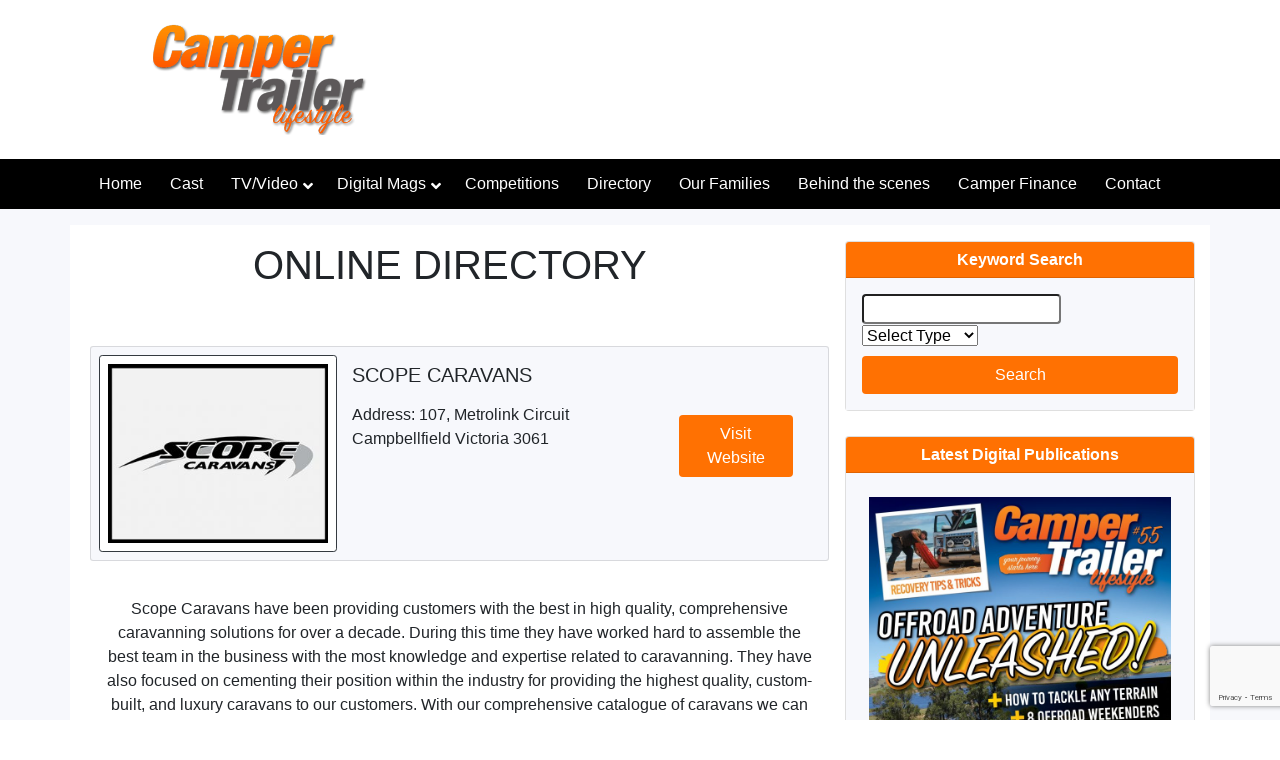

--- FILE ---
content_type: text/html; charset=UTF-8
request_url: https://campertrailerlifestyle.com.au/cpt_directory/scope-caravans/
body_size: 11491
content:
<!doctype html><html lang="en-US"><head><meta charset="UTF-8"><meta name="viewport" content="width=device-width, initial-scale=1"><link rel="profile" href="https://gmpg.org/xfn/11">  <script async src="https://www.googletagmanager.com/gtag/js?id=G-K6P37QF49C"></script> <script>window.dataLayer = window.dataLayer || [];
      function gtag(){dataLayer.push(arguments);}
      gtag('js', new Date());
    
      gtag('config', 'G-K6P37QF49C');</script>  <script async='async' src='https://www.googletagservices.com/tag/js/gpt.js'></script> <script>window.googletag = window.googletag || {cmd: []};
        googletag.cmd.push(function() {

			var mapping_leaderboard = googletag.sizeMapping()
			  .addSize([850, 0], [[728, 90]]) //desktop
			  .addSize([480, 0], [[468, 60]]) //tablet
			  .addSize([0, 0], [[320, 50]]) //mobile
			  .build();

			var slot_leaderboard = googletag.defineSlot('/21695622747/ctl_leaderboard', [[320, 40], [728, 90], [468, 58]], 'div-gpt-ad-1739235725779-0').addService(googletag.pubads());
			var slot_lit = googletag.defineSlot('/21695622747/ctl_large_island_top', [350, 310], 'div-gpt-ad-1739236418217-0').addService(googletag.pubads());
			var slot_lib = googletag.defineSlot('/21695622747/ctl_large_island_bottom', [350, 310], 'div-gpt-ad-1739236536773-0').addService(googletag.pubads());
			
			slot_leaderboard.defineSizeMapping(mapping_leaderboard);

            googletag.pubads().enableSingleRequest();
			googletag.pubads().collapseEmptyDivs();
			googletag.enableServices();
        });</script> <meta name='robots' content='index, follow, max-image-preview:large, max-snippet:-1, max-video-preview:-1' /><style>img:is([sizes="auto" i],[sizes^="auto," i]){contain-intrinsic-size:3000px 1500px}</style><title>Scope Caravans - Camper Trailer Lifestyle</title><link rel="stylesheet" href="https://campertrailerlifestyle.com.au/wp-content/cache/min/1/e57194e8089eeab0e5dca9828cea5894.css" data-minify="1" /><link rel="canonical" href="https://campertrailerlifestyle.com.au/cpt_directory/scope-caravans/" /><meta property="og:locale" content="en_US" /><meta property="og:type" content="article" /><meta property="og:title" content="Scope Caravans - Camper Trailer Lifestyle" /><meta property="og:url" content="https://campertrailerlifestyle.com.au/cpt_directory/scope-caravans/" /><meta property="og:site_name" content="Camper Trailer Lifestyle" /><meta property="article:modified_time" content="2018-05-15T03:58:30+00:00" /><meta property="og:image" content="https://campertrailerlifestyle.com.au/wp-content/uploads/2018/05/scope-caravans-logo.jpg" /><meta property="og:image:width" content="412" /><meta property="og:image:height" content="336" /><meta property="og:image:type" content="image/jpeg" /><meta name="twitter:card" content="summary_large_image" /> <script type="application/ld+json" class="yoast-schema-graph">{"@context":"https://schema.org","@graph":[{"@type":"WebPage","@id":"https://campertrailerlifestyle.com.au/cpt_directory/scope-caravans/","url":"https://campertrailerlifestyle.com.au/cpt_directory/scope-caravans/","name":"Scope Caravans - Camper Trailer Lifestyle","isPartOf":{"@id":"https://campertrailerlifestyle.com.au/#website"},"primaryImageOfPage":{"@id":"https://campertrailerlifestyle.com.au/cpt_directory/scope-caravans/#primaryimage"},"image":{"@id":"https://campertrailerlifestyle.com.au/cpt_directory/scope-caravans/#primaryimage"},"thumbnailUrl":"https://campertrailerlifestyle.com.au/wp-content/uploads/2018/05/scope-caravans-logo.jpg","datePublished":"2018-05-15T03:58:29+00:00","dateModified":"2018-05-15T03:58:30+00:00","breadcrumb":{"@id":"https://campertrailerlifestyle.com.au/cpt_directory/scope-caravans/#breadcrumb"},"inLanguage":"en-US","potentialAction":[{"@type":"ReadAction","target":["https://campertrailerlifestyle.com.au/cpt_directory/scope-caravans/"]}]},{"@type":"ImageObject","inLanguage":"en-US","@id":"https://campertrailerlifestyle.com.au/cpt_directory/scope-caravans/#primaryimage","url":"https://campertrailerlifestyle.com.au/wp-content/uploads/2018/05/scope-caravans-logo.jpg","contentUrl":"https://campertrailerlifestyle.com.au/wp-content/uploads/2018/05/scope-caravans-logo.jpg","width":412,"height":336},{"@type":"BreadcrumbList","@id":"https://campertrailerlifestyle.com.au/cpt_directory/scope-caravans/#breadcrumb","itemListElement":[{"@type":"ListItem","position":1,"name":"Home","item":"https://campertrailerlifestyle.com.au/"},{"@type":"ListItem","position":2,"name":"Scope Caravans"}]},{"@type":"WebSite","@id":"https://campertrailerlifestyle.com.au/#website","url":"https://campertrailerlifestyle.com.au/","name":"Camper Trailer Lifestyle","description":"","potentialAction":[{"@type":"SearchAction","target":{"@type":"EntryPoint","urlTemplate":"https://campertrailerlifestyle.com.au/?s={search_term_string}"},"query-input":{"@type":"PropertyValueSpecification","valueRequired":true,"valueName":"search_term_string"}}],"inLanguage":"en-US"}]}</script> <link rel='dns-prefetch' href='//ajax.googleapis.com' /><link rel='dns-prefetch' href='//cdnjs.cloudflare.com' /><link rel='dns-prefetch' href='//stackpath.bootstrapcdn.com' /><link rel='dns-prefetch' href='//kit.fontawesome.com' /><link rel='dns-prefetch' href='//cdn.jsdelivr.net' /><link rel='dns-prefetch' href='//maps.googleapis.com' /><link rel='dns-prefetch' href='//fonts.googleapis.com' /><link href='https://fonts.gstatic.com' crossorigin rel='preconnect' /><link rel="alternate" type="application/rss+xml" title="Camper Trailer Lifestyle &raquo; Feed" href="https://campertrailerlifestyle.com.au/feed/" /><link rel="alternate" type="application/rss+xml" title="Camper Trailer Lifestyle &raquo; Comments Feed" href="https://campertrailerlifestyle.com.au/comments/feed/" /><link rel="alternate" type="application/rss+xml" title="Camper Trailer Lifestyle &raquo; Scope Caravans Comments Feed" href="https://campertrailerlifestyle.com.au/cpt_directory/scope-caravans/feed/" /><style id='wp-emoji-styles-inline-css' type='text/css'>img.wp-smiley,img.emoji{display:inline!important;border:none!important;box-shadow:none!important;height:1em!important;width:1em!important;margin:0 0.07em!important;vertical-align:-0.1em!important;background:none!important;padding:0!important}</style><style id='classic-theme-styles-inline-css' type='text/css'>
/*! This file is auto-generated */
.wp-block-button__link{color:#fff;background-color:#32373c;border-radius:9999px;box-shadow:none;text-decoration:none;padding:calc(.667em + 2px) calc(1.333em + 2px);font-size:1.125em}.wp-block-file__button{background:#32373c;color:#fff;text-decoration:none}</style><style id='global-styles-inline-css' type='text/css'>:root{--wp--preset--aspect-ratio--square:1;--wp--preset--aspect-ratio--4-3:4/3;--wp--preset--aspect-ratio--3-4:3/4;--wp--preset--aspect-ratio--3-2:3/2;--wp--preset--aspect-ratio--2-3:2/3;--wp--preset--aspect-ratio--16-9:16/9;--wp--preset--aspect-ratio--9-16:9/16;--wp--preset--color--black:#000000;--wp--preset--color--cyan-bluish-gray:#abb8c3;--wp--preset--color--white:#ffffff;--wp--preset--color--pale-pink:#f78da7;--wp--preset--color--vivid-red:#cf2e2e;--wp--preset--color--luminous-vivid-orange:#ff6900;--wp--preset--color--luminous-vivid-amber:#fcb900;--wp--preset--color--light-green-cyan:#7bdcb5;--wp--preset--color--vivid-green-cyan:#00d084;--wp--preset--color--pale-cyan-blue:#8ed1fc;--wp--preset--color--vivid-cyan-blue:#0693e3;--wp--preset--color--vivid-purple:#9b51e0;--wp--preset--gradient--vivid-cyan-blue-to-vivid-purple:linear-gradient(135deg,rgba(6,147,227,1) 0%,rgb(155,81,224) 100%);--wp--preset--gradient--light-green-cyan-to-vivid-green-cyan:linear-gradient(135deg,rgb(122,220,180) 0%,rgb(0,208,130) 100%);--wp--preset--gradient--luminous-vivid-amber-to-luminous-vivid-orange:linear-gradient(135deg,rgba(252,185,0,1) 0%,rgba(255,105,0,1) 100%);--wp--preset--gradient--luminous-vivid-orange-to-vivid-red:linear-gradient(135deg,rgba(255,105,0,1) 0%,rgb(207,46,46) 100%);--wp--preset--gradient--very-light-gray-to-cyan-bluish-gray:linear-gradient(135deg,rgb(238,238,238) 0%,rgb(169,184,195) 100%);--wp--preset--gradient--cool-to-warm-spectrum:linear-gradient(135deg,rgb(74,234,220) 0%,rgb(151,120,209) 20%,rgb(207,42,186) 40%,rgb(238,44,130) 60%,rgb(251,105,98) 80%,rgb(254,248,76) 100%);--wp--preset--gradient--blush-light-purple:linear-gradient(135deg,rgb(255,206,236) 0%,rgb(152,150,240) 100%);--wp--preset--gradient--blush-bordeaux:linear-gradient(135deg,rgb(254,205,165) 0%,rgb(254,45,45) 50%,rgb(107,0,62) 100%);--wp--preset--gradient--luminous-dusk:linear-gradient(135deg,rgb(255,203,112) 0%,rgb(199,81,192) 50%,rgb(65,88,208) 100%);--wp--preset--gradient--pale-ocean:linear-gradient(135deg,rgb(255,245,203) 0%,rgb(182,227,212) 50%,rgb(51,167,181) 100%);--wp--preset--gradient--electric-grass:linear-gradient(135deg,rgb(202,248,128) 0%,rgb(113,206,126) 100%);--wp--preset--gradient--midnight:linear-gradient(135deg,rgb(2,3,129) 0%,rgb(40,116,252) 100%);--wp--preset--font-size--small:13px;--wp--preset--font-size--medium:20px;--wp--preset--font-size--large:36px;--wp--preset--font-size--x-large:42px;--wp--preset--spacing--20:0.44rem;--wp--preset--spacing--30:0.67rem;--wp--preset--spacing--40:1rem;--wp--preset--spacing--50:1.5rem;--wp--preset--spacing--60:2.25rem;--wp--preset--spacing--70:3.38rem;--wp--preset--spacing--80:5.06rem;--wp--preset--shadow--natural:6px 6px 9px rgba(0, 0, 0, 0.2);--wp--preset--shadow--deep:12px 12px 50px rgba(0, 0, 0, 0.4);--wp--preset--shadow--sharp:6px 6px 0px rgba(0, 0, 0, 0.2);--wp--preset--shadow--outlined:6px 6px 0px -3px rgba(255, 255, 255, 1), 6px 6px rgba(0, 0, 0, 1);--wp--preset--shadow--crisp:6px 6px 0px rgba(0, 0, 0, 1)}:where(.is-layout-flex){gap:.5em}:where(.is-layout-grid){gap:.5em}body .is-layout-flex{display:flex}.is-layout-flex{flex-wrap:wrap;align-items:center}.is-layout-flex>:is(*,div){margin:0}body .is-layout-grid{display:grid}.is-layout-grid>:is(*,div){margin:0}:where(.wp-block-columns.is-layout-flex){gap:2em}:where(.wp-block-columns.is-layout-grid){gap:2em}:where(.wp-block-post-template.is-layout-flex){gap:1.25em}:where(.wp-block-post-template.is-layout-grid){gap:1.25em}.has-black-color{color:var(--wp--preset--color--black)!important}.has-cyan-bluish-gray-color{color:var(--wp--preset--color--cyan-bluish-gray)!important}.has-white-color{color:var(--wp--preset--color--white)!important}.has-pale-pink-color{color:var(--wp--preset--color--pale-pink)!important}.has-vivid-red-color{color:var(--wp--preset--color--vivid-red)!important}.has-luminous-vivid-orange-color{color:var(--wp--preset--color--luminous-vivid-orange)!important}.has-luminous-vivid-amber-color{color:var(--wp--preset--color--luminous-vivid-amber)!important}.has-light-green-cyan-color{color:var(--wp--preset--color--light-green-cyan)!important}.has-vivid-green-cyan-color{color:var(--wp--preset--color--vivid-green-cyan)!important}.has-pale-cyan-blue-color{color:var(--wp--preset--color--pale-cyan-blue)!important}.has-vivid-cyan-blue-color{color:var(--wp--preset--color--vivid-cyan-blue)!important}.has-vivid-purple-color{color:var(--wp--preset--color--vivid-purple)!important}.has-black-background-color{background-color:var(--wp--preset--color--black)!important}.has-cyan-bluish-gray-background-color{background-color:var(--wp--preset--color--cyan-bluish-gray)!important}.has-white-background-color{background-color:var(--wp--preset--color--white)!important}.has-pale-pink-background-color{background-color:var(--wp--preset--color--pale-pink)!important}.has-vivid-red-background-color{background-color:var(--wp--preset--color--vivid-red)!important}.has-luminous-vivid-orange-background-color{background-color:var(--wp--preset--color--luminous-vivid-orange)!important}.has-luminous-vivid-amber-background-color{background-color:var(--wp--preset--color--luminous-vivid-amber)!important}.has-light-green-cyan-background-color{background-color:var(--wp--preset--color--light-green-cyan)!important}.has-vivid-green-cyan-background-color{background-color:var(--wp--preset--color--vivid-green-cyan)!important}.has-pale-cyan-blue-background-color{background-color:var(--wp--preset--color--pale-cyan-blue)!important}.has-vivid-cyan-blue-background-color{background-color:var(--wp--preset--color--vivid-cyan-blue)!important}.has-vivid-purple-background-color{background-color:var(--wp--preset--color--vivid-purple)!important}.has-black-border-color{border-color:var(--wp--preset--color--black)!important}.has-cyan-bluish-gray-border-color{border-color:var(--wp--preset--color--cyan-bluish-gray)!important}.has-white-border-color{border-color:var(--wp--preset--color--white)!important}.has-pale-pink-border-color{border-color:var(--wp--preset--color--pale-pink)!important}.has-vivid-red-border-color{border-color:var(--wp--preset--color--vivid-red)!important}.has-luminous-vivid-orange-border-color{border-color:var(--wp--preset--color--luminous-vivid-orange)!important}.has-luminous-vivid-amber-border-color{border-color:var(--wp--preset--color--luminous-vivid-amber)!important}.has-light-green-cyan-border-color{border-color:var(--wp--preset--color--light-green-cyan)!important}.has-vivid-green-cyan-border-color{border-color:var(--wp--preset--color--vivid-green-cyan)!important}.has-pale-cyan-blue-border-color{border-color:var(--wp--preset--color--pale-cyan-blue)!important}.has-vivid-cyan-blue-border-color{border-color:var(--wp--preset--color--vivid-cyan-blue)!important}.has-vivid-purple-border-color{border-color:var(--wp--preset--color--vivid-purple)!important}.has-vivid-cyan-blue-to-vivid-purple-gradient-background{background:var(--wp--preset--gradient--vivid-cyan-blue-to-vivid-purple)!important}.has-light-green-cyan-to-vivid-green-cyan-gradient-background{background:var(--wp--preset--gradient--light-green-cyan-to-vivid-green-cyan)!important}.has-luminous-vivid-amber-to-luminous-vivid-orange-gradient-background{background:var(--wp--preset--gradient--luminous-vivid-amber-to-luminous-vivid-orange)!important}.has-luminous-vivid-orange-to-vivid-red-gradient-background{background:var(--wp--preset--gradient--luminous-vivid-orange-to-vivid-red)!important}.has-very-light-gray-to-cyan-bluish-gray-gradient-background{background:var(--wp--preset--gradient--very-light-gray-to-cyan-bluish-gray)!important}.has-cool-to-warm-spectrum-gradient-background{background:var(--wp--preset--gradient--cool-to-warm-spectrum)!important}.has-blush-light-purple-gradient-background{background:var(--wp--preset--gradient--blush-light-purple)!important}.has-blush-bordeaux-gradient-background{background:var(--wp--preset--gradient--blush-bordeaux)!important}.has-luminous-dusk-gradient-background{background:var(--wp--preset--gradient--luminous-dusk)!important}.has-pale-ocean-gradient-background{background:var(--wp--preset--gradient--pale-ocean)!important}.has-electric-grass-gradient-background{background:var(--wp--preset--gradient--electric-grass)!important}.has-midnight-gradient-background{background:var(--wp--preset--gradient--midnight)!important}.has-small-font-size{font-size:var(--wp--preset--font-size--small)!important}.has-medium-font-size{font-size:var(--wp--preset--font-size--medium)!important}.has-large-font-size{font-size:var(--wp--preset--font-size--large)!important}.has-x-large-font-size{font-size:var(--wp--preset--font-size--x-large)!important}:where(.wp-block-post-template.is-layout-flex){gap:1.25em}:where(.wp-block-post-template.is-layout-grid){gap:1.25em}:where(.wp-block-columns.is-layout-flex){gap:2em}:where(.wp-block-columns.is-layout-grid){gap:2em}:root :where(.wp-block-pullquote){font-size:1.5em;line-height:1.6}</style><link rel='stylesheet' id='whats-up-downunder-bootstrap-css' href='https://stackpath.bootstrapcdn.com/bootstrap/4.3.1/css/bootstrap.min.css?ver=f785402274e73033c61786ac49c39874' type='text/css' media='all' /><link rel='stylesheet' id='whats-up-downunder-fonts-css' href='https://fonts.googleapis.com/css?family=Lato%3A300%2C400%2C700&#038;ver=f785402274e73033c61786ac49c39874&#038;display=swap' type='text/css' media='all' /> <script type="text/javascript" src="https://ajax.googleapis.com/ajax/libs/jquery/1.12.4/jquery.min.js?ver=3.2.1" id="jquery-js"></script> <script type="text/javascript" src="https://ajax.googleapis.com/ajax/libs/jqueryui/1.12.1/jquery-ui.min.js?ver=1.12.1" id="jquery-ui-core-js" defer></script> <link rel="https://api.w.org/" href="https://campertrailerlifestyle.com.au/wp-json/" /><link rel="EditURI" type="application/rsd+xml" title="RSD" href="https://campertrailerlifestyle.com.au/xmlrpc.php?rsd" /><link rel='shortlink' href='https://campertrailerlifestyle.com.au/?p=310' /><link rel="alternate" title="oEmbed (JSON)" type="application/json+oembed" href="https://campertrailerlifestyle.com.au/wp-json/oembed/1.0/embed?url=https%3A%2F%2Fcampertrailerlifestyle.com.au%2Fcpt_directory%2Fscope-caravans%2F" /><link rel="alternate" title="oEmbed (XML)" type="text/xml+oembed" href="https://campertrailerlifestyle.com.au/wp-json/oembed/1.0/embed?url=https%3A%2F%2Fcampertrailerlifestyle.com.au%2Fcpt_directory%2Fscope-caravans%2F&#038;format=xml" /><style id="ubermenu-custom-generated-css">.fa{font-style:normal;font-variant:normal;font-weight:400;font-family:FontAwesome}.ubermenu-main.ubermenu-transition-fade .ubermenu-item .ubermenu-submenu-drop{margin-top:0}.ubermenu-main .ubermenu-submenu.ubermenu-submenu-drop{background-color:#000}.ubermenu-responsive-toggle.ubermenu-responsive-toggle-main{color:#fff}.ubermenu-main.ubermenu-sticky .ubermenu-nav{width:1100px;max-width:100%;margin:0 auto;float:none}.ubermenu-main.ubermenu-sticky{background:#000}.ubermenu.ubermenu-sticky,.ubermenu-responsive-toggle.ubermenu-sticky{z-index:1000}.ubermenu-sticky.ubermenu-sticky-full-width{left:0;width:100%;max-width:100%}.ubermenu-sticky-full-width.ubermenu-sticky .ubermenu-nav{padding-left:1px}@media screen and (max-width:959px){.ubermenu-responsive-toggle.ubermenu-sticky{height:43px;left:0;width:100%!important}.ubermenu.ubermenu-sticky{margin-top:43px;left:0;width:100%!important}.ubermenu-responsive-toggle,.ubermenu,.ubermenu.ubermenu-sticky{position:relative!important;margin:0!important;min-height:0!important}.ubermenu.ubermenu-is-mobile.ubermenu-sticky.ubermenu-responsive-collapse{max-height:0}.ubermenu.ubermenu-is-mobile.ubermenu-sticky{min-height:400px;max-height:600px;overflow-y:auto!important;-webkit-overflow-scrolling:touch}.ubermenu.ubermenu-is-mobile.ubermenu-sticky>.ubermenu-nav{height:100%}.ubermenu.ubermenu-is-mobile.ubermenu-sticky .ubermenu-active>.ubermenu-submenu-drop{max-height:none}}.ubermenu .ubermenu-item.um-sticky-only{display:none!important}.ubermenu.ubermenu-sticky .ubermenu-item-level-0.um-sticky-only{display:inline-block!important}.ubermenu.ubermenu-sticky .ubermenu-submenu .ubermenu-item.um-sticky-only{display:block!important}.ubermenu .ubermenu-item-level-0.um-unsticky-only{display:inline-block!important}.ubermenu .ubermenu-submenu .ubermenu-item.um-unsticky-only{display:block!important}.ubermenu.ubermenu-sticky .ubermenu-item.um-unsticky-only{display:none!important}@media screen and (min-width:783px){.admin-bar .ubermenu.ubermenu-sticky,.admin-bar .ubermenu-responsive-toggle.ubermenu-sticky{margin-top:32px}}@media screen and (min-width:783px) and (max-width:959px){.admin-bar .ubermenu.ubermenu-sticky{margin-top:78px}}@media screen and (min-width:600px) and (max-width:782px){.admin-bar .ubermenu.ubermenu-sticky,.admin-bar .ubermenu-responsive-toggle.ubermenu-sticky{margin-top:46px}.admin-bar .ubermenu.ubermenu-sticky{margin-top:89px}}</style><link rel="pingback" href="https://campertrailerlifestyle.com.au/xmlrpc.php"><link rel="icon" href="https://campertrailerlifestyle.com.au/wp-content/uploads/2018/03/cropped-CTL-32x32.jpg" sizes="32x32" /><link rel="icon" href="https://campertrailerlifestyle.com.au/wp-content/uploads/2018/03/cropped-CTL-192x192.jpg" sizes="192x192" /><link rel="apple-touch-icon" href="https://campertrailerlifestyle.com.au/wp-content/uploads/2018/03/cropped-CTL-180x180.jpg" /><meta name="msapplication-TileImage" content="https://campertrailerlifestyle.com.au/wp-content/uploads/2018/03/cropped-CTL-270x270.jpg" /> <noscript><style id="rocket-lazyload-nojs-css">.rll-youtube-player,[data-lazy-src]{display:none!important}</style></noscript></head><body data-rsssl=1 class="wp-singular cpt_directory-template-default single single-cpt_directory postid-310 wp-theme-camper-trailer-lifestyle-2020"> <noscript><iframe src="https://www.googletagmanager.com/ns.html?id=GTM-N8WPQ9B" height="0" width="0" style="display:none;visibility:hidden"></iframe></noscript><div id="fb-root"></div> <script async defer crossorigin="anonymous" src="https://connect.facebook.net/en_GB/sdk.js#xfbml=1&version=v3.3"></script> <section class="header pt-4 pb-4"><div class="container"><div class="row align-items-center"><div class="col-md-4"> <a href="https://campertrailerlifestyle.com.au"> <img class="img-logo" src="data:image/svg+xml,%3Csvg%20xmlns='http://www.w3.org/2000/svg'%20viewBox='0%200%200%200'%3E%3C/svg%3E" alt="Camper Trailer Lifestyle" data-lazy-src="https://campertrailerlifestyle.com.au/wp-content/themes/camper-trailer-lifestyle-2020/assets/img/ctl-logo.png"><noscript><img class="img-logo" src="https://campertrailerlifestyle.com.au/wp-content/themes/camper-trailer-lifestyle-2020/assets/img/ctl-logo.png" alt="Camper Trailer Lifestyle"></noscript> </a></div><div class="col-md-8 text-right float-right"><div id='div-gpt-ad-1739235725779-0' style='min-width: 320px; min-height: 40px;'> <script>googletag.cmd.push(function() { googletag.display('div-gpt-ad-1739235725779-0'); });</script> </div></div></div></div></section><section class="mainnav"><div class="container"> <a class="ubermenu-responsive-toggle ubermenu-responsive-toggle-main ubermenu-skin-none ubermenu-loc- ubermenu-responsive-toggle-content-align-left ubermenu-responsive-toggle-align-full " data-ubermenu-target="ubermenu-main-5"><i class="fas fa-bars"></i>Menu</a><nav id="ubermenu-main-5" class="ubermenu ubermenu-nojs ubermenu-main ubermenu-menu-5 ubermenu-responsive ubermenu-responsive-default ubermenu-responsive-collapse ubermenu-horizontal ubermenu-transition-shift ubermenu-trigger-hover_intent ubermenu-skin-none ubermenu-bar-align-full ubermenu-items-align-auto ubermenu-bound ubermenu-disable-submenu-scroll ubermenu-sub-indicators ubermenu-retractors-responsive ubermenu-submenu-indicator-closes"><ul id="ubermenu-nav-main-5" class="ubermenu-nav"><li id="menu-item-30" class="ubermenu-item ubermenu-item-type-post_type ubermenu-item-object-page ubermenu-item-home ubermenu-item-30 ubermenu-item-level-0 ubermenu-column ubermenu-column-auto" ><a class="ubermenu-target ubermenu-item-layout-default ubermenu-item-layout-text_only" href="https://campertrailerlifestyle.com.au/" tabindex="0"><span class="ubermenu-target-title ubermenu-target-text">Home</span></a></li><li id="menu-item-58" class="ubermenu-item ubermenu-item-type-post_type ubermenu-item-object-page ubermenu-item-58 ubermenu-item-level-0 ubermenu-column ubermenu-column-auto" ><a class="ubermenu-target ubermenu-item-layout-default ubermenu-item-layout-text_only" href="https://campertrailerlifestyle.com.au/cast/" tabindex="0"><span class="ubermenu-target-title ubermenu-target-text">Cast</span></a></li><li id="menu-item-51" class="ubermenu-item ubermenu-item-type-post_type ubermenu-item-object-page ubermenu-item-has-children ubermenu-item-51 ubermenu-item-level-0 ubermenu-column ubermenu-column-auto ubermenu-has-submenu-drop ubermenu-has-submenu-flyout" ><span class="ubermenu-target ubermenu-item-layout-default ubermenu-item-layout-text_only" tabindex="0"><span class="ubermenu-target-title ubermenu-target-text">TV/Video</span><i class='ubermenu-sub-indicator fas fa-angle-down'></i></span><ul class="ubermenu-submenu ubermenu-submenu-id-51 ubermenu-submenu-type-flyout ubermenu-submenu-drop ubermenu-submenu-align-left_edge_item" ><li id="menu-item-53" class="ubermenu-item ubermenu-item-type-post_type ubermenu-item-object-page ubermenu-item-53 ubermenu-item-auto ubermenu-item-normal ubermenu-item-level-1" ><a class="ubermenu-target ubermenu-item-layout-default ubermenu-item-layout-text_only" href="https://campertrailerlifestyle.com.au/tv-video/episodes/"><span class="ubermenu-target-title ubermenu-target-text">Episodes</span></a></li><li id="menu-item-54" class="ubermenu-item ubermenu-item-type-post_type ubermenu-item-object-page ubermenu-item-54 ubermenu-item-auto ubermenu-item-normal ubermenu-item-level-1" ><a class="ubermenu-target ubermenu-item-layout-default ubermenu-item-layout-text_only" href="https://campertrailerlifestyle.com.au/tv-video/on-air-schedule/"><span class="ubermenu-target-title ubermenu-target-text">On Air Schedule</span></a></li></ul></li><li id="menu-item-55" class="ubermenu-item ubermenu-item-type-post_type ubermenu-item-object-page ubermenu-item-has-children ubermenu-item-55 ubermenu-item-level-0 ubermenu-column ubermenu-column-auto ubermenu-has-submenu-drop ubermenu-has-submenu-flyout" ><span class="ubermenu-target ubermenu-item-layout-default ubermenu-item-layout-text_only" tabindex="0"><span class="ubermenu-target-title ubermenu-target-text">Digital Mags</span><i class='ubermenu-sub-indicator fas fa-angle-down'></i></span><ul class="ubermenu-submenu ubermenu-submenu-id-55 ubermenu-submenu-type-flyout ubermenu-submenu-drop ubermenu-submenu-align-left_edge_item" ><li id="menu-item-1256" class="ubermenu-item ubermenu-item-type-post_type ubermenu-item-object-page ubermenu-item-1256 ubermenu-item-auto ubermenu-item-normal ubermenu-item-level-1" ><a class="ubermenu-target ubermenu-item-layout-default ubermenu-item-layout-text_only" href="https://campertrailerlifestyle.com.au/magazines/"><span class="ubermenu-target-title ubermenu-target-text">Camper Trailer Lifestyle</span></a></li><li id="menu-item-56" class="ubermenu-item ubermenu-item-type-post_type ubermenu-item-object-page ubermenu-item-56 ubermenu-item-auto ubermenu-item-normal ubermenu-item-level-1" ><a class="ubermenu-target ubermenu-item-layout-default ubermenu-item-layout-text_only" href="https://campertrailerlifestyle.com.au/magazines/sign-up-to-camper-trailer-lifestyle/"><span class="ubermenu-target-title ubermenu-target-text">Sign up To Camper Trailer Lifestyle</span></a></li><li id="menu-item-1072" class="ubermenu-item ubermenu-item-type-post_type ubermenu-item-object-page ubermenu-item-1072 ubermenu-item-auto ubermenu-item-normal ubermenu-item-level-1" ><a class="ubermenu-target ubermenu-item-layout-default ubermenu-item-layout-text_only" href="https://campertrailerlifestyle.com.au/whats-up-downunder/"><span class="ubermenu-target-title ubermenu-target-text">What&#8217;s Up Downunder</span></a></li></ul></li><li id="menu-item-57" class="ubermenu-item ubermenu-item-type-post_type ubermenu-item-object-page ubermenu-item-57 ubermenu-item-level-0 ubermenu-column ubermenu-column-auto" ><a class="ubermenu-target ubermenu-item-layout-default ubermenu-item-layout-text_only" href="https://campertrailerlifestyle.com.au/competitions/" tabindex="0"><span class="ubermenu-target-title ubermenu-target-text">Competitions</span></a></li><li id="menu-item-1057" class="ubermenu-item ubermenu-item-type-post_type ubermenu-item-object-page ubermenu-item-1057 ubermenu-item-level-0 ubermenu-column ubermenu-column-auto" ><a class="ubermenu-target ubermenu-item-layout-default ubermenu-item-layout-text_only" href="https://campertrailerlifestyle.com.au/directory/" tabindex="0"><span class="ubermenu-target-title ubermenu-target-text">Directory</span></a></li><li id="menu-item-1120" class="ubermenu-item ubermenu-item-type-post_type ubermenu-item-object-page ubermenu-item-1120 ubermenu-item-level-0 ubermenu-column ubermenu-column-auto" ><a class="ubermenu-target ubermenu-item-layout-default ubermenu-item-layout-text_only" href="https://campertrailerlifestyle.com.au/our-families/" tabindex="0"><span class="ubermenu-target-title ubermenu-target-text">Our Families</span></a></li><li id="menu-item-1132" class="ubermenu-item ubermenu-item-type-post_type ubermenu-item-object-page ubermenu-item-1132 ubermenu-item-level-0 ubermenu-column ubermenu-column-auto" ><a class="ubermenu-target ubermenu-item-layout-default ubermenu-item-layout-text_only" href="https://campertrailerlifestyle.com.au/behind-the-scenes/" tabindex="0"><span class="ubermenu-target-title ubermenu-target-text">Behind the scenes</span></a></li><li id="menu-item-1163" class="ubermenu-item ubermenu-item-type-post_type ubermenu-item-object-page ubermenu-item-1163 ubermenu-item-level-0 ubermenu-column ubermenu-column-auto" ><a class="ubermenu-target ubermenu-item-layout-default ubermenu-item-layout-text_only" href="https://campertrailerlifestyle.com.au/finance/" tabindex="0"><span class="ubermenu-target-title ubermenu-target-text">Camper Finance</span></a></li><li id="menu-item-28" class="ubermenu-item ubermenu-item-type-post_type ubermenu-item-object-page ubermenu-item-28 ubermenu-item-level-0 ubermenu-column ubermenu-column-auto" ><a class="ubermenu-target ubermenu-item-layout-default ubermenu-item-layout-text_only" href="https://campertrailerlifestyle.com.au/contact/" tabindex="0"><span class="ubermenu-target-title ubermenu-target-text">Contact</span></a></li></ul></nav></div></section><section class="bg-grey pt-3 pb-3"><div class="container bg-white pt-3 pb-3"><div class="row"><div class="col-md-8"><div class="text-center"><h1 class="text-uppercase"><span class="font-med">Online</span> Directory</h1><div class="row ml-1"><div class="col-md-12"><div class="card border-white"><div class="row mt-5 bg-grey rounded-sm" style="border: 1px solid rgba(0, 0, 0, .125);"><div class="col-md-4 p-0"><div class="card-text my-2 ml-2" style="aspect-ratio: 1 / 1;"> <img width="300" height="245" src="data:image/svg+xml,%3Csvg%20xmlns='http://www.w3.org/2000/svg'%20viewBox='0%200%20300%20245'%3E%3C/svg%3E" class="border border-dark rounded-sm p-2 bg-white w-100 h-100 wp-post-image" alt="" style="border-width: 4px; object-fit: contain;" decoding="async" fetchpriority="high" data-lazy-srcset="https://campertrailerlifestyle.com.au/wp-content/uploads/2018/05/scope-caravans-logo-300x245.jpg 300w, https://campertrailerlifestyle.com.au/wp-content/uploads/2018/05/scope-caravans-logo-337x275.jpg 337w, https://campertrailerlifestyle.com.au/wp-content/uploads/2018/05/scope-caravans-logo-410x335.jpg 410w, https://campertrailerlifestyle.com.au/wp-content/uploads/2018/05/scope-caravans-logo.jpg 412w" data-lazy-sizes="(max-width: 300px) 100vw, 300px" data-lazy-src="https://campertrailerlifestyle.com.au/wp-content/uploads/2018/05/scope-caravans-logo-300x245.jpg" /><noscript><img width="300" height="245" src="https://campertrailerlifestyle.com.au/wp-content/uploads/2018/05/scope-caravans-logo-300x245.jpg" class="border border-dark rounded-sm p-2 bg-white w-100 h-100 wp-post-image" alt="" style="border-width: 4px; object-fit: contain;" decoding="async" fetchpriority="high" srcset="https://campertrailerlifestyle.com.au/wp-content/uploads/2018/05/scope-caravans-logo-300x245.jpg 300w, https://campertrailerlifestyle.com.au/wp-content/uploads/2018/05/scope-caravans-logo-337x275.jpg 337w, https://campertrailerlifestyle.com.au/wp-content/uploads/2018/05/scope-caravans-logo-410x335.jpg 410w, https://campertrailerlifestyle.com.au/wp-content/uploads/2018/05/scope-caravans-logo.jpg 412w" sizes="(max-width: 300px) 100vw, 300px" /></noscript></div></div><div class="col-md-5" align="left"><div class="card-text"><h5 class="text-uppercase my-3"> Scope Caravans</h5><p class="font-light"> <strong>Address:</strong> 107, Metrolink Circuit Campbellfield Victoria 3061</p></div></div><div class="col-md-3"><div class="card-body"><p><a class="btn btn-orange mt-5 my-4" href="https://advertising.parableproductions.com.au/pas/wudu-scope-caravans/wudu-directory-links/0" onclick="trackOutboundLink('https://advertising.parableproductions.com.au/pas/wudu-scope-caravans/wudu-directory-links/0'); return false;" target="_blank">Visit Website</a></p></div></div></div><div class="row"><div class="col-md-12"><p class="font-light"><p>Scope Caravans have been providing customers with the best in high quality, comprehensive caravanning solutions for over a decade. During this time they have worked hard to assemble the best team in the business with the most knowledge and expertise related to caravanning. They have also focused on cementing their position within the industry for providing the highest quality, custom-built, and luxury caravans to our customers. With our comprehensive catalogue of caravans we can guarantee we will have something to fit your requirements. Whether you are simply after a home away from home, or the absolute best in luxury in caravanning style around, you will find it here at Scope Caravans.</p><p>&nbsp;</p><p>[nemus_slider id=&#8221;498&#8243;]</p><p>&nbsp;</p><p>At Scope Caravans they follow the old adage, ‘if you want something done right, then do it yourself.’ For this reason they decided to start manufacturing their own caravans. By making their own caravans they have the edge in the industry because they can listen to their  customers and adjust the caravans they make accordingly. They believe in continuous improvement, and the high quality and standards of the caravans they offer reflect this.</p></p></div></div></div></div></div></div><div class="my-5 font-light"></div></div><div class="col-md-4"><div class="col-md-12 pl-0 pr-0"><div class="row"><div class="col-md-12"><div class="card"><div class="card-header bg-orange p-0"><h6 class="font-bold my-2 bg-orange text-center">Keyword Search</h6></div><div class="card-body p-3 bg-grey"><form role="search" method="get" id="searchform" class="searchform" action="https://campertrailerlifestyle.com.au/"><div> <label class="screen-reader-text" for="s"></label> <input class="rounded mb-0 search-form" type="text" value="" name="s" id="s" /> <select name="type" id="post-type"><option value="">Select Type</option><option value="cpt_episodes">Episodes</option><option value="digital-magazine">Magazines</option><option value="cpt_directory">Directory</option><option value="competitions">Competitions</option> </select> <input class="btn btn-orange btn-block mt-2" type="submit" id="searchsubmit" value="Search" /></div></form></div></div></div></div><section style="margin-top:1rem;"><div id='div-gpt-ad-1739236418217-0' style='min-width: 350px; min-height: 310px;'> <script>googletag.cmd.push(function() { googletag.display('div-gpt-ad-1739236418217-0'); });</script> </div></section><div class="row" style="margin-top: 25px;"><div class="col-md-12"><div class="card"><div class="card-header bg-orange p-0"><h6 class="font-bold my-2 bg-orange text-center">Latest Digital Publications</h6></div><div class="card-body p-2 bg-grey"><div class="col-md-12 my-3"> <img width="640" height="905" src="data:image/svg+xml,%3Csvg%20xmlns='http://www.w3.org/2000/svg'%20viewBox='0%200%20640%20905'%3E%3C/svg%3E" class="attachment-large size-large wp-post-image" alt="cover" decoding="async" data-lazy-srcset="https://campertrailerlifestyle.com.au/wp-content/uploads/2025/03/cover-724x1024.jpg 724w, https://campertrailerlifestyle.com.au/wp-content/uploads/2025/03/cover-212x300.jpg 212w, https://campertrailerlifestyle.com.au/wp-content/uploads/2025/03/cover-768x1086.jpg 768w, https://campertrailerlifestyle.com.au/wp-content/uploads/2025/03/cover-1086x1536.jpg 1086w, https://campertrailerlifestyle.com.au/wp-content/uploads/2025/03/cover-1448x2048.jpg 1448w, https://campertrailerlifestyle.com.au/wp-content/uploads/2025/03/cover-442x625.jpg 442w, https://campertrailerlifestyle.com.au/wp-content/uploads/2025/03/cover-238x336.jpg 238w, https://campertrailerlifestyle.com.au/wp-content/uploads/2025/03/cover-194x275.jpg 194w, https://campertrailerlifestyle.com.au/wp-content/uploads/2025/03/cover-scaled.jpg 1810w" data-lazy-sizes="(max-width: 640px) 100vw, 640px" data-lazy-src="https://campertrailerlifestyle.com.au/wp-content/uploads/2025/03/cover-724x1024.jpg" /><noscript><img width="640" height="905" src="https://campertrailerlifestyle.com.au/wp-content/uploads/2025/03/cover-724x1024.jpg" class="attachment-large size-large wp-post-image" alt="cover" decoding="async" srcset="https://campertrailerlifestyle.com.au/wp-content/uploads/2025/03/cover-724x1024.jpg 724w, https://campertrailerlifestyle.com.au/wp-content/uploads/2025/03/cover-212x300.jpg 212w, https://campertrailerlifestyle.com.au/wp-content/uploads/2025/03/cover-768x1086.jpg 768w, https://campertrailerlifestyle.com.au/wp-content/uploads/2025/03/cover-1086x1536.jpg 1086w, https://campertrailerlifestyle.com.au/wp-content/uploads/2025/03/cover-1448x2048.jpg 1448w, https://campertrailerlifestyle.com.au/wp-content/uploads/2025/03/cover-442x625.jpg 442w, https://campertrailerlifestyle.com.au/wp-content/uploads/2025/03/cover-238x336.jpg 238w, https://campertrailerlifestyle.com.au/wp-content/uploads/2025/03/cover-194x275.jpg 194w, https://campertrailerlifestyle.com.au/wp-content/uploads/2025/03/cover-scaled.jpg 1810w" sizes="(max-width: 640px) 100vw, 640px" /></noscript></div><div class="card-content"> <a href="https://campertrailerlifestyle.com.au/digital-magazine/camper-trailer-lifestyle-55-2025/?Page=1" class="btn btn-orange btn-block" target="_blank">Read Publication</a> <a href="https://campertrailerlifestyle.com.au/digital-magazine/camper-trailer-lifestyle-54-2024/?Page=1" class="btn btn-orange btn-block" target="_blank">Previous Publications</a> <a href="https://confirmsubscription.com/h/i/A9B959A020F6081F" class="btn btn-block btn-orange" target="_blank">Subscribe</a></div></div></div></div></div><div class="row"><div class="col-md-12"><div class="fb-page" data-href="https://www.facebook.com/campertrailerlifestyle" data-tabs="timeline" data-width="" data-height="" data-small-header="false" data-adapt-container-width="true" data-hide-cover="false" data-show-facepile="true"><blockquote cite="https://www.facebook.com/WhatsUpDownunder" class="fb-xfbml-parse-ignore"><a href="https://www.facebook.com/WhatsUpDownunder">What's Up Downunder</a></blockquote></div></div></div><section style="margin-top:1rem;"><div id='div-gpt-ad-1739236536773-0' style='min-width: 350px; min-height: 310px;'> <script>googletag.cmd.push(function() { googletag.display('div-gpt-ad-1739236536773-0'); });</script> </div></section></div></div></div></div></section><section class="newsletter pt-5 pb-5"><div class="container"><div class="row"><div class="col-md-3"><h5 class="font-bold mb-0">Get The Latest Travel News</h5><p class="font-light mb-0">Subscribe To Our Newsletter!</p></div><form id="subForm" class="js-cm-form" action="https://www.createsend.com/t/subscribeerror?description=" method="post" data-id="30FEA77E7D0A9B8D7616376B900632315FB793E5C25199932A60C373A877DF20F75D4ABD58BB83CB6F523EBF74C17B6F6D1EF75A2D7A249EF9C8A9DB17973ED7"><div class="row"><div class="col-md-3"> <input type="text" class="form-control" name="cm-name" id="fieldName" placeholder="Enter Your Name" /></div><div class="col-md-3"> <input type="text" class="js-cm-email-input qa-input-email form-control" id="fieldEmail" maxlength="200" name="cm-fdrkhj-fdrkhj" placeholder="Enter Your Email" required /></div><div class="col-md-3"> <input id="fieldotkqj" class="form-control" name="cm-f-otkqj" type="text" placeholder="State" /></div><div class="col-md-3"> <button class="js-cm-submit-button btn btn-black btn-dark font-med" type="submit">Subscribe</button></div></div></form> <script type="text/javascript" src="https://js.createsend1.com/javascript/copypastesubscribeformlogic.js" defer></script> </div></div></section><footer id="colophon" class="site-footer pt-5 pb-3"><div class="container footer"><div class="row"><div class="col-md-3"><h5 class="font-bold text-uppercase">Our Partners</h5><ul class="unstyled-list"><li class="font-light"><a href="https://whatsupdownunder.com.au/" target="_blank"><i class="fas fa-caret-right font-peach mr-2"></i>What's Up Downunder</a></li><li class="font-light"><a href="https://caravancampingclassifieds.com.au" target="_blank"><i class="fas fa-caret-right font-peach mr-2"></i>Caravan Camping Classifieds</a></li><li class="font-light"><a href="https://caravanindustrynews.com.au" target="_blank"><i class="fas fa-caret-right font-peach mr-2"></i>Caravan Industry News</a></li><li class="font-light"><a href="https://caravanindustryjobs.com.au/" target="_blank"><i class="fas fa-caret-right font-peach mr-2"></i>Caravan Industry Jobs</a></li><li class="font-light"><a href="https://camperdeals.com.au/" target="_blank"><i class="fas fa-caret-right font-peach mr-2"></i>Camper Deals</a></li><li class="font-light"><a href="https://parableproductions.com.au" target="_blank"><i class="fas fa-caret-right font-peach mr-2"></i>Parable Productions</a></li><li class="font-light"><a href="https://downunderfinance.com.au/" target="_blank"><i class="fas fa-caret-right font-peach mr-2"></i>Downunder Finance</a></li></ul></div><div class="col-md-3"><h5 class="font-bold text-uppercase">OUR TV SHOW</h5><ul class="unstyled-list"><li class="font-light"><a href="https://campertrailerlifestyle.com.au/tv-video/episodes"><i class="fas fa-caret-right font-peach mr-2"></i>Episodes</a></li><li class="font-light"><a href="https://campertrailerlifestyle.com.au/cast"><i class="fas fa-caret-right font-peach mr-2"></i>Cast</a></li></ul></div><div class="col-md-3"><h5 class="font-bold text-uppercase">Digital Magazaines</h5><ul class="unstyled-list"><li class="font-light"><a href="https://campertrailerlifestyle.com.au/magazines"><i class="fas fa-caret-right font-peach mr-2"></i>All Digital Magazines</a></li><li class="font-light"><a href="https://campertrailerlifestyle.com.au/magazines/sign-up-to-camper-trailer-lifestyle/"><i class="fas fa-caret-right font-peach mr-2"></i>Sign Up to Camper Trailer Lifestyle Magazine</a></li></ul></div><div class="col-md-3"><h5 class="font-bold text-uppercase">Information</h5><ul class="unstyled-list"><li class="font-light"><a href="https://campertrailerlifestyle.com.au/contact"><i class="fas fa-caret-right font-peach mr-2"></i>Contact Us</a></li><li class="font-light"><a href="https://campertrailerlifestyle.com.au/privacy-policy"><i class="fas fa-caret-right font-peach mr-2"></i>Privacy Policy</a></li><li class="font-light"><a href="https://campertrailerlifestyle.com.au/terms-conditions"><i class="fas fa-caret-right font-peach mr-2"></i>Terms & Conditions</a></li><li class="font-light"><a href="https://campertrailerlifestyle.com.au/sitemap_index.xml"><i class="fas fa-caret-right font-peach mr-2"></i>Sitemap</a></li></ul></div></div><div class="row"><div class="col-md-10"><p class="font-light">&copy; 2026 Camper Trailer Lifestyle. All Rights Reserved.</p></div><div class="col-md-2"> <a href="https://www.facebook.com/campertrailerlifestyle" target="_blank"><i class="fab fa-facebook-f fa-2x mr-2"></i></a> <a href="https://www.youtube.com/channel/UCZkO2HiaipQ8PutFW3QFQbQ" target="_blank"><i class="fab fa-youtube fa-2x mr-2"></i></a> <a href="https://www.instagram.com/ct_lifestyle_/?hl=en" target="_blank"><i class="fab fa-instagram fa-2x"></i></a></div></div></div></footer> <script type="speculationrules">{"prefetch":[{"source":"document","where":{"and":[{"href_matches":"\/*"},{"not":{"href_matches":["\/wp-*.php","\/wp-admin\/*","\/wp-content\/uploads\/*","\/wp-content\/*","\/wp-content\/plugins\/*","\/wp-content\/themes\/camper-trailer-lifestyle-2020\/*","\/*\\?(.+)"]}},{"not":{"selector_matches":"a[rel~=\"nofollow\"]"}},{"not":{"selector_matches":".no-prefetch, .no-prefetch a"}}]},"eagerness":"conservative"}]}</script> <script type="text/javascript" id="ubermenu-js-extra">/* <![CDATA[ */ var ubermenu_data = {"remove_conflicts":"on","reposition_on_load":"off","intent_delay":"300","intent_interval":"100","intent_threshold":"7","scrollto_offset":"50","scrollto_duration":"1000","responsive_breakpoint":"959","accessible":"on","retractor_display_strategy":"responsive","touch_off_close":"on","submenu_indicator_close_mobile":"on","collapse_after_scroll":"on","v":"3.4.1.1","configurations":["main"],"ajax_url":"https:\/\/campertrailerlifestyle.com.au\/wp-admin\/admin-ajax.php","plugin_url":"https:\/\/campertrailerlifestyle.com.au\/wp-content\/plugins\/ubermenu\/","disable_mobile":"off","prefix_boost":"","aria_role_navigation":"off","aria_expanded":"off","aria_hidden":"off","aria_controls":"","aria_responsive_toggle":"off","icon_tag":"i","theme_locations":{"primary-menu":"Primary"}}; /* ]]> */</script> <script type="text/javascript" src="https://campertrailerlifestyle.com.au/wp-content/plugins/ubermenu/assets/js/ubermenu.min.js?ver=3.4.1.1" id="ubermenu-js" defer></script> <script type="text/javascript" id="ubermenu-sticky-js-js-extra">/* <![CDATA[ */ var ubermenu_sticky_settings = {"main":{"full_width_menu_bar":"on","center_inner_width":"1100px","offset":"","mobile":"off","sticky_offset":"","is_sticky":1,"permanent":0,"is_mobile":0}}; /* ]]> */</script> <script type="text/javascript" src="https://campertrailerlifestyle.com.au/wp-content/plugins/ubermenu-sticky/assets/ubermenu.sticky.min.js?ver=3.1.4" id="ubermenu-sticky-js-js" defer></script> <script type="text/javascript" src="https://campertrailerlifestyle.com.au/wp-includes/js/dist/hooks.min.js?ver=4d63a3d491d11ffd8ac6" id="wp-hooks-js" defer></script> <script type="text/javascript" src="https://campertrailerlifestyle.com.au/wp-includes/js/dist/i18n.min.js?ver=5e580eb46a90c2b997e6" id="wp-i18n-js" defer></script> <script type="text/javascript" id="wp-i18n-js-after">/* <![CDATA[ */ wp.i18n.setLocaleData( { 'text direction\u0004ltr': [ 'ltr' ] } ); /* ]]> */</script> <script data-minify="1" type="text/javascript" src="https://campertrailerlifestyle.com.au/wp-content/cache/min/1/wp-content/plugins/contact-form-7/includes/swv/js/index-02170e5c2692449e7129213e21f04941.js" id="swv-js" defer></script> <script type="text/javascript" id="contact-form-7-js-before">/* <![CDATA[ */ var wpcf7 = {
    "api": {
        "root": "https:\/\/campertrailerlifestyle.com.au\/wp-json\/",
        "namespace": "contact-form-7\/v1"
    },
    "cached": 1
}; /* ]]> */</script> <script data-minify="1" type="text/javascript" src="https://campertrailerlifestyle.com.au/wp-content/cache/min/1/wp-content/plugins/contact-form-7/includes/js/index-6234649e922ae6a04a034592e1950d24.js" id="contact-form-7-js" defer></script> <script data-minify="1" type="text/javascript" src="https://campertrailerlifestyle.com.au/wp-content/cache/min/1/wp-content/themes/camper-trailer-lifestyle-2020/js/navigation-3b06bc6637a25428a9fd721d2b3a6bae.js" id="whats-up-downunder-multisite-navigation-js" defer></script> <script data-minify="1" type="text/javascript" src="https://campertrailerlifestyle.com.au/wp-content/cache/min/1/wp-content/themes/camper-trailer-lifestyle-2020/js/skip-link-focus-fix-15f0b4f36cb261bbd46a85952558d7b9.js" id="whats-up-downunder-multisite-skip-link-focus-fix-js" defer></script> <script type="text/javascript" src="https://cdnjs.cloudflare.com/ajax/libs/popper.js/1.14.7/umd/popper.min.js?ver=1.14.7" id="whats-up-downunder-popper-js" defer></script> <script type="text/javascript" src="https://stackpath.bootstrapcdn.com/bootstrap/4.3.1/js/bootstrap.min.js?ver=4.3.1" id="whats-up-downunder-bootstrapjs-js" defer></script> <script type="text/javascript" src="https://kit.fontawesome.com/34543f6683.js?ver=5.9.0" id="whats-up-downunder-fontawesome-js" defer></script> <script type="text/javascript" src="https://cdn.jsdelivr.net/npm/slick-carousel@1.8.1/slick/slick.min.js?ver=1.0.0" id="whats-up-downunder-slickjs-js" defer></script> <script type="text/javascript" src="https://cdn.jsdelivr.net/bxslider/4.2.12/jquery.bxslider.min.js?ver=1.0.0" id="whats-up-downunder-bxjs-js" defer></script> <script type="text/javascript" src="https://campertrailerlifestyle.com.au/wp-includes/js/comment-reply.min.js?ver=f785402274e73033c61786ac49c39874" id="comment-reply-js" async="async" data-wp-strategy="async"></script> <script type="text/javascript" src="https://www.google.com/recaptcha/api.js?render=6LfIy6UpAAAAAMj3Z39Uim30wPausUD49HLWWxXH&amp;ver=3.0" id="google-recaptcha-js"></script> <script type="text/javascript" src="https://campertrailerlifestyle.com.au/wp-includes/js/dist/vendor/wp-polyfill.min.js?ver=3.15.0" id="wp-polyfill-js" defer></script> <script type="text/javascript" id="wpcf7-recaptcha-js-before">/* <![CDATA[ */ var wpcf7_recaptcha = {
    "sitekey": "6LfIy6UpAAAAAMj3Z39Uim30wPausUD49HLWWxXH",
    "actions": {
        "homepage": "homepage",
        "contactform": "contactform"
    }
}; /* ]]> */</script> <script data-minify="1" type="text/javascript" src="https://campertrailerlifestyle.com.au/wp-content/cache/min/1/wp-content/plugins/contact-form-7/modules/recaptcha/index-f61dc69cdd15d961c2f175aa1f9f449d.js" id="wpcf7-recaptcha-js" defer></script> <script type="text/javascript" src="//maps.googleapis.com/maps/api/js?" id="google-maps-js"></script> <script>window.lazyLoadOptions={elements_selector:"img[data-lazy-src],.rocket-lazyload",data_src:"lazy-src",data_srcset:"lazy-srcset",data_sizes:"lazy-sizes",class_loading:"lazyloading",class_loaded:"lazyloaded",threshold:300,callback_loaded:function(element){if(element.tagName==="IFRAME"&&element.dataset.rocketLazyload=="fitvidscompatible"){if(element.classList.contains("lazyloaded")){if(typeof window.jQuery!="undefined"){if(jQuery.fn.fitVids){jQuery(element).parent().fitVids()}}}}}};window.addEventListener('LazyLoad::Initialized',function(e){var lazyLoadInstance=e.detail.instance;if(window.MutationObserver){var observer=new MutationObserver(function(mutations){var image_count=0;var iframe_count=0;var rocketlazy_count=0;mutations.forEach(function(mutation){for(i=0;i<mutation.addedNodes.length;i++){if(typeof mutation.addedNodes[i].getElementsByTagName!=='function'){continue}
if(typeof mutation.addedNodes[i].getElementsByClassName!=='function'){continue}
images=mutation.addedNodes[i].getElementsByTagName('img');is_image=mutation.addedNodes[i].tagName=="IMG";iframes=mutation.addedNodes[i].getElementsByTagName('iframe');is_iframe=mutation.addedNodes[i].tagName=="IFRAME";rocket_lazy=mutation.addedNodes[i].getElementsByClassName('rocket-lazyload');image_count+=images.length;iframe_count+=iframes.length;rocketlazy_count+=rocket_lazy.length;if(is_image){image_count+=1}
if(is_iframe){iframe_count+=1}}});if(image_count>0||iframe_count>0||rocketlazy_count>0){lazyLoadInstance.update()}});var b=document.getElementsByTagName("body")[0];var config={childList:!0,subtree:!0};observer.observe(b,config)}},!1)</script><script data-no-minify="1" async src="https://campertrailerlifestyle.com.au/wp-content/plugins/wp-rocket/assets/js/lazyload/16.1/lazyload.min.js"></script> <script>$(document).ready(function() {
    $('.customer-logos').slick({
        slidesToShow: 3,
        slidesToScroll: 1,
        autoplay: true,
        autoplaySpeed: 1500,
        arrows: false,
        dots: false,
        pauseOnHover: false,
        responsive: [{
            breakpoint: 768,
            settings: {
                slidesToShow: 2
            }
        }, {
            breakpoint: 520,
            settings: {
                slidesToShow: 1
            }
        }]
    });
});</script> <script>$('.bxslider').bxSlider({
    minSlides: 4,
    slideMargin: 30,
    ticker: true,
    infiniteLoop: true,
    speed: 25000,
    onSliderLoad: function() {
        $("#siteslides").css("visibility", "visible");
    }
});</script> <script>$(document).ready(function() {
    $('.manufacturer-slider').slick({
        infinate: true,
        slidesToShow: 6,
        slidesToScroll: 1,
        autoplay: true,
        autoplaySpeed: 1500,
        arrows: false,
        dots: false,
        pauseOnHover: false,
        rows: 1,
        rtl: true,
        responsive: [{
            breakpoint: 768,
            settings: {
                slidesToShow: 3
            }
        }, {
            breakpoint: 520,
            settings: {
                slidesToShow: 1
            }
        }]
    });
});</script> </body></html>
<!-- This website is like a Rocket, isn't it? Performance optimized by WP Rocket. Learn more: https://wp-rocket.me -->

--- FILE ---
content_type: text/html; charset=utf-8
request_url: https://www.google.com/recaptcha/api2/anchor?ar=1&k=6LfIy6UpAAAAAMj3Z39Uim30wPausUD49HLWWxXH&co=aHR0cHM6Ly9jYW1wZXJ0cmFpbGVybGlmZXN0eWxlLmNvbS5hdTo0NDM.&hl=en&v=PoyoqOPhxBO7pBk68S4YbpHZ&size=invisible&anchor-ms=20000&execute-ms=30000&cb=ff3hwxmnf0p4
body_size: 48830
content:
<!DOCTYPE HTML><html dir="ltr" lang="en"><head><meta http-equiv="Content-Type" content="text/html; charset=UTF-8">
<meta http-equiv="X-UA-Compatible" content="IE=edge">
<title>reCAPTCHA</title>
<style type="text/css">
/* cyrillic-ext */
@font-face {
  font-family: 'Roboto';
  font-style: normal;
  font-weight: 400;
  font-stretch: 100%;
  src: url(//fonts.gstatic.com/s/roboto/v48/KFO7CnqEu92Fr1ME7kSn66aGLdTylUAMa3GUBHMdazTgWw.woff2) format('woff2');
  unicode-range: U+0460-052F, U+1C80-1C8A, U+20B4, U+2DE0-2DFF, U+A640-A69F, U+FE2E-FE2F;
}
/* cyrillic */
@font-face {
  font-family: 'Roboto';
  font-style: normal;
  font-weight: 400;
  font-stretch: 100%;
  src: url(//fonts.gstatic.com/s/roboto/v48/KFO7CnqEu92Fr1ME7kSn66aGLdTylUAMa3iUBHMdazTgWw.woff2) format('woff2');
  unicode-range: U+0301, U+0400-045F, U+0490-0491, U+04B0-04B1, U+2116;
}
/* greek-ext */
@font-face {
  font-family: 'Roboto';
  font-style: normal;
  font-weight: 400;
  font-stretch: 100%;
  src: url(//fonts.gstatic.com/s/roboto/v48/KFO7CnqEu92Fr1ME7kSn66aGLdTylUAMa3CUBHMdazTgWw.woff2) format('woff2');
  unicode-range: U+1F00-1FFF;
}
/* greek */
@font-face {
  font-family: 'Roboto';
  font-style: normal;
  font-weight: 400;
  font-stretch: 100%;
  src: url(//fonts.gstatic.com/s/roboto/v48/KFO7CnqEu92Fr1ME7kSn66aGLdTylUAMa3-UBHMdazTgWw.woff2) format('woff2');
  unicode-range: U+0370-0377, U+037A-037F, U+0384-038A, U+038C, U+038E-03A1, U+03A3-03FF;
}
/* math */
@font-face {
  font-family: 'Roboto';
  font-style: normal;
  font-weight: 400;
  font-stretch: 100%;
  src: url(//fonts.gstatic.com/s/roboto/v48/KFO7CnqEu92Fr1ME7kSn66aGLdTylUAMawCUBHMdazTgWw.woff2) format('woff2');
  unicode-range: U+0302-0303, U+0305, U+0307-0308, U+0310, U+0312, U+0315, U+031A, U+0326-0327, U+032C, U+032F-0330, U+0332-0333, U+0338, U+033A, U+0346, U+034D, U+0391-03A1, U+03A3-03A9, U+03B1-03C9, U+03D1, U+03D5-03D6, U+03F0-03F1, U+03F4-03F5, U+2016-2017, U+2034-2038, U+203C, U+2040, U+2043, U+2047, U+2050, U+2057, U+205F, U+2070-2071, U+2074-208E, U+2090-209C, U+20D0-20DC, U+20E1, U+20E5-20EF, U+2100-2112, U+2114-2115, U+2117-2121, U+2123-214F, U+2190, U+2192, U+2194-21AE, U+21B0-21E5, U+21F1-21F2, U+21F4-2211, U+2213-2214, U+2216-22FF, U+2308-230B, U+2310, U+2319, U+231C-2321, U+2336-237A, U+237C, U+2395, U+239B-23B7, U+23D0, U+23DC-23E1, U+2474-2475, U+25AF, U+25B3, U+25B7, U+25BD, U+25C1, U+25CA, U+25CC, U+25FB, U+266D-266F, U+27C0-27FF, U+2900-2AFF, U+2B0E-2B11, U+2B30-2B4C, U+2BFE, U+3030, U+FF5B, U+FF5D, U+1D400-1D7FF, U+1EE00-1EEFF;
}
/* symbols */
@font-face {
  font-family: 'Roboto';
  font-style: normal;
  font-weight: 400;
  font-stretch: 100%;
  src: url(//fonts.gstatic.com/s/roboto/v48/KFO7CnqEu92Fr1ME7kSn66aGLdTylUAMaxKUBHMdazTgWw.woff2) format('woff2');
  unicode-range: U+0001-000C, U+000E-001F, U+007F-009F, U+20DD-20E0, U+20E2-20E4, U+2150-218F, U+2190, U+2192, U+2194-2199, U+21AF, U+21E6-21F0, U+21F3, U+2218-2219, U+2299, U+22C4-22C6, U+2300-243F, U+2440-244A, U+2460-24FF, U+25A0-27BF, U+2800-28FF, U+2921-2922, U+2981, U+29BF, U+29EB, U+2B00-2BFF, U+4DC0-4DFF, U+FFF9-FFFB, U+10140-1018E, U+10190-1019C, U+101A0, U+101D0-101FD, U+102E0-102FB, U+10E60-10E7E, U+1D2C0-1D2D3, U+1D2E0-1D37F, U+1F000-1F0FF, U+1F100-1F1AD, U+1F1E6-1F1FF, U+1F30D-1F30F, U+1F315, U+1F31C, U+1F31E, U+1F320-1F32C, U+1F336, U+1F378, U+1F37D, U+1F382, U+1F393-1F39F, U+1F3A7-1F3A8, U+1F3AC-1F3AF, U+1F3C2, U+1F3C4-1F3C6, U+1F3CA-1F3CE, U+1F3D4-1F3E0, U+1F3ED, U+1F3F1-1F3F3, U+1F3F5-1F3F7, U+1F408, U+1F415, U+1F41F, U+1F426, U+1F43F, U+1F441-1F442, U+1F444, U+1F446-1F449, U+1F44C-1F44E, U+1F453, U+1F46A, U+1F47D, U+1F4A3, U+1F4B0, U+1F4B3, U+1F4B9, U+1F4BB, U+1F4BF, U+1F4C8-1F4CB, U+1F4D6, U+1F4DA, U+1F4DF, U+1F4E3-1F4E6, U+1F4EA-1F4ED, U+1F4F7, U+1F4F9-1F4FB, U+1F4FD-1F4FE, U+1F503, U+1F507-1F50B, U+1F50D, U+1F512-1F513, U+1F53E-1F54A, U+1F54F-1F5FA, U+1F610, U+1F650-1F67F, U+1F687, U+1F68D, U+1F691, U+1F694, U+1F698, U+1F6AD, U+1F6B2, U+1F6B9-1F6BA, U+1F6BC, U+1F6C6-1F6CF, U+1F6D3-1F6D7, U+1F6E0-1F6EA, U+1F6F0-1F6F3, U+1F6F7-1F6FC, U+1F700-1F7FF, U+1F800-1F80B, U+1F810-1F847, U+1F850-1F859, U+1F860-1F887, U+1F890-1F8AD, U+1F8B0-1F8BB, U+1F8C0-1F8C1, U+1F900-1F90B, U+1F93B, U+1F946, U+1F984, U+1F996, U+1F9E9, U+1FA00-1FA6F, U+1FA70-1FA7C, U+1FA80-1FA89, U+1FA8F-1FAC6, U+1FACE-1FADC, U+1FADF-1FAE9, U+1FAF0-1FAF8, U+1FB00-1FBFF;
}
/* vietnamese */
@font-face {
  font-family: 'Roboto';
  font-style: normal;
  font-weight: 400;
  font-stretch: 100%;
  src: url(//fonts.gstatic.com/s/roboto/v48/KFO7CnqEu92Fr1ME7kSn66aGLdTylUAMa3OUBHMdazTgWw.woff2) format('woff2');
  unicode-range: U+0102-0103, U+0110-0111, U+0128-0129, U+0168-0169, U+01A0-01A1, U+01AF-01B0, U+0300-0301, U+0303-0304, U+0308-0309, U+0323, U+0329, U+1EA0-1EF9, U+20AB;
}
/* latin-ext */
@font-face {
  font-family: 'Roboto';
  font-style: normal;
  font-weight: 400;
  font-stretch: 100%;
  src: url(//fonts.gstatic.com/s/roboto/v48/KFO7CnqEu92Fr1ME7kSn66aGLdTylUAMa3KUBHMdazTgWw.woff2) format('woff2');
  unicode-range: U+0100-02BA, U+02BD-02C5, U+02C7-02CC, U+02CE-02D7, U+02DD-02FF, U+0304, U+0308, U+0329, U+1D00-1DBF, U+1E00-1E9F, U+1EF2-1EFF, U+2020, U+20A0-20AB, U+20AD-20C0, U+2113, U+2C60-2C7F, U+A720-A7FF;
}
/* latin */
@font-face {
  font-family: 'Roboto';
  font-style: normal;
  font-weight: 400;
  font-stretch: 100%;
  src: url(//fonts.gstatic.com/s/roboto/v48/KFO7CnqEu92Fr1ME7kSn66aGLdTylUAMa3yUBHMdazQ.woff2) format('woff2');
  unicode-range: U+0000-00FF, U+0131, U+0152-0153, U+02BB-02BC, U+02C6, U+02DA, U+02DC, U+0304, U+0308, U+0329, U+2000-206F, U+20AC, U+2122, U+2191, U+2193, U+2212, U+2215, U+FEFF, U+FFFD;
}
/* cyrillic-ext */
@font-face {
  font-family: 'Roboto';
  font-style: normal;
  font-weight: 500;
  font-stretch: 100%;
  src: url(//fonts.gstatic.com/s/roboto/v48/KFO7CnqEu92Fr1ME7kSn66aGLdTylUAMa3GUBHMdazTgWw.woff2) format('woff2');
  unicode-range: U+0460-052F, U+1C80-1C8A, U+20B4, U+2DE0-2DFF, U+A640-A69F, U+FE2E-FE2F;
}
/* cyrillic */
@font-face {
  font-family: 'Roboto';
  font-style: normal;
  font-weight: 500;
  font-stretch: 100%;
  src: url(//fonts.gstatic.com/s/roboto/v48/KFO7CnqEu92Fr1ME7kSn66aGLdTylUAMa3iUBHMdazTgWw.woff2) format('woff2');
  unicode-range: U+0301, U+0400-045F, U+0490-0491, U+04B0-04B1, U+2116;
}
/* greek-ext */
@font-face {
  font-family: 'Roboto';
  font-style: normal;
  font-weight: 500;
  font-stretch: 100%;
  src: url(//fonts.gstatic.com/s/roboto/v48/KFO7CnqEu92Fr1ME7kSn66aGLdTylUAMa3CUBHMdazTgWw.woff2) format('woff2');
  unicode-range: U+1F00-1FFF;
}
/* greek */
@font-face {
  font-family: 'Roboto';
  font-style: normal;
  font-weight: 500;
  font-stretch: 100%;
  src: url(//fonts.gstatic.com/s/roboto/v48/KFO7CnqEu92Fr1ME7kSn66aGLdTylUAMa3-UBHMdazTgWw.woff2) format('woff2');
  unicode-range: U+0370-0377, U+037A-037F, U+0384-038A, U+038C, U+038E-03A1, U+03A3-03FF;
}
/* math */
@font-face {
  font-family: 'Roboto';
  font-style: normal;
  font-weight: 500;
  font-stretch: 100%;
  src: url(//fonts.gstatic.com/s/roboto/v48/KFO7CnqEu92Fr1ME7kSn66aGLdTylUAMawCUBHMdazTgWw.woff2) format('woff2');
  unicode-range: U+0302-0303, U+0305, U+0307-0308, U+0310, U+0312, U+0315, U+031A, U+0326-0327, U+032C, U+032F-0330, U+0332-0333, U+0338, U+033A, U+0346, U+034D, U+0391-03A1, U+03A3-03A9, U+03B1-03C9, U+03D1, U+03D5-03D6, U+03F0-03F1, U+03F4-03F5, U+2016-2017, U+2034-2038, U+203C, U+2040, U+2043, U+2047, U+2050, U+2057, U+205F, U+2070-2071, U+2074-208E, U+2090-209C, U+20D0-20DC, U+20E1, U+20E5-20EF, U+2100-2112, U+2114-2115, U+2117-2121, U+2123-214F, U+2190, U+2192, U+2194-21AE, U+21B0-21E5, U+21F1-21F2, U+21F4-2211, U+2213-2214, U+2216-22FF, U+2308-230B, U+2310, U+2319, U+231C-2321, U+2336-237A, U+237C, U+2395, U+239B-23B7, U+23D0, U+23DC-23E1, U+2474-2475, U+25AF, U+25B3, U+25B7, U+25BD, U+25C1, U+25CA, U+25CC, U+25FB, U+266D-266F, U+27C0-27FF, U+2900-2AFF, U+2B0E-2B11, U+2B30-2B4C, U+2BFE, U+3030, U+FF5B, U+FF5D, U+1D400-1D7FF, U+1EE00-1EEFF;
}
/* symbols */
@font-face {
  font-family: 'Roboto';
  font-style: normal;
  font-weight: 500;
  font-stretch: 100%;
  src: url(//fonts.gstatic.com/s/roboto/v48/KFO7CnqEu92Fr1ME7kSn66aGLdTylUAMaxKUBHMdazTgWw.woff2) format('woff2');
  unicode-range: U+0001-000C, U+000E-001F, U+007F-009F, U+20DD-20E0, U+20E2-20E4, U+2150-218F, U+2190, U+2192, U+2194-2199, U+21AF, U+21E6-21F0, U+21F3, U+2218-2219, U+2299, U+22C4-22C6, U+2300-243F, U+2440-244A, U+2460-24FF, U+25A0-27BF, U+2800-28FF, U+2921-2922, U+2981, U+29BF, U+29EB, U+2B00-2BFF, U+4DC0-4DFF, U+FFF9-FFFB, U+10140-1018E, U+10190-1019C, U+101A0, U+101D0-101FD, U+102E0-102FB, U+10E60-10E7E, U+1D2C0-1D2D3, U+1D2E0-1D37F, U+1F000-1F0FF, U+1F100-1F1AD, U+1F1E6-1F1FF, U+1F30D-1F30F, U+1F315, U+1F31C, U+1F31E, U+1F320-1F32C, U+1F336, U+1F378, U+1F37D, U+1F382, U+1F393-1F39F, U+1F3A7-1F3A8, U+1F3AC-1F3AF, U+1F3C2, U+1F3C4-1F3C6, U+1F3CA-1F3CE, U+1F3D4-1F3E0, U+1F3ED, U+1F3F1-1F3F3, U+1F3F5-1F3F7, U+1F408, U+1F415, U+1F41F, U+1F426, U+1F43F, U+1F441-1F442, U+1F444, U+1F446-1F449, U+1F44C-1F44E, U+1F453, U+1F46A, U+1F47D, U+1F4A3, U+1F4B0, U+1F4B3, U+1F4B9, U+1F4BB, U+1F4BF, U+1F4C8-1F4CB, U+1F4D6, U+1F4DA, U+1F4DF, U+1F4E3-1F4E6, U+1F4EA-1F4ED, U+1F4F7, U+1F4F9-1F4FB, U+1F4FD-1F4FE, U+1F503, U+1F507-1F50B, U+1F50D, U+1F512-1F513, U+1F53E-1F54A, U+1F54F-1F5FA, U+1F610, U+1F650-1F67F, U+1F687, U+1F68D, U+1F691, U+1F694, U+1F698, U+1F6AD, U+1F6B2, U+1F6B9-1F6BA, U+1F6BC, U+1F6C6-1F6CF, U+1F6D3-1F6D7, U+1F6E0-1F6EA, U+1F6F0-1F6F3, U+1F6F7-1F6FC, U+1F700-1F7FF, U+1F800-1F80B, U+1F810-1F847, U+1F850-1F859, U+1F860-1F887, U+1F890-1F8AD, U+1F8B0-1F8BB, U+1F8C0-1F8C1, U+1F900-1F90B, U+1F93B, U+1F946, U+1F984, U+1F996, U+1F9E9, U+1FA00-1FA6F, U+1FA70-1FA7C, U+1FA80-1FA89, U+1FA8F-1FAC6, U+1FACE-1FADC, U+1FADF-1FAE9, U+1FAF0-1FAF8, U+1FB00-1FBFF;
}
/* vietnamese */
@font-face {
  font-family: 'Roboto';
  font-style: normal;
  font-weight: 500;
  font-stretch: 100%;
  src: url(//fonts.gstatic.com/s/roboto/v48/KFO7CnqEu92Fr1ME7kSn66aGLdTylUAMa3OUBHMdazTgWw.woff2) format('woff2');
  unicode-range: U+0102-0103, U+0110-0111, U+0128-0129, U+0168-0169, U+01A0-01A1, U+01AF-01B0, U+0300-0301, U+0303-0304, U+0308-0309, U+0323, U+0329, U+1EA0-1EF9, U+20AB;
}
/* latin-ext */
@font-face {
  font-family: 'Roboto';
  font-style: normal;
  font-weight: 500;
  font-stretch: 100%;
  src: url(//fonts.gstatic.com/s/roboto/v48/KFO7CnqEu92Fr1ME7kSn66aGLdTylUAMa3KUBHMdazTgWw.woff2) format('woff2');
  unicode-range: U+0100-02BA, U+02BD-02C5, U+02C7-02CC, U+02CE-02D7, U+02DD-02FF, U+0304, U+0308, U+0329, U+1D00-1DBF, U+1E00-1E9F, U+1EF2-1EFF, U+2020, U+20A0-20AB, U+20AD-20C0, U+2113, U+2C60-2C7F, U+A720-A7FF;
}
/* latin */
@font-face {
  font-family: 'Roboto';
  font-style: normal;
  font-weight: 500;
  font-stretch: 100%;
  src: url(//fonts.gstatic.com/s/roboto/v48/KFO7CnqEu92Fr1ME7kSn66aGLdTylUAMa3yUBHMdazQ.woff2) format('woff2');
  unicode-range: U+0000-00FF, U+0131, U+0152-0153, U+02BB-02BC, U+02C6, U+02DA, U+02DC, U+0304, U+0308, U+0329, U+2000-206F, U+20AC, U+2122, U+2191, U+2193, U+2212, U+2215, U+FEFF, U+FFFD;
}
/* cyrillic-ext */
@font-face {
  font-family: 'Roboto';
  font-style: normal;
  font-weight: 900;
  font-stretch: 100%;
  src: url(//fonts.gstatic.com/s/roboto/v48/KFO7CnqEu92Fr1ME7kSn66aGLdTylUAMa3GUBHMdazTgWw.woff2) format('woff2');
  unicode-range: U+0460-052F, U+1C80-1C8A, U+20B4, U+2DE0-2DFF, U+A640-A69F, U+FE2E-FE2F;
}
/* cyrillic */
@font-face {
  font-family: 'Roboto';
  font-style: normal;
  font-weight: 900;
  font-stretch: 100%;
  src: url(//fonts.gstatic.com/s/roboto/v48/KFO7CnqEu92Fr1ME7kSn66aGLdTylUAMa3iUBHMdazTgWw.woff2) format('woff2');
  unicode-range: U+0301, U+0400-045F, U+0490-0491, U+04B0-04B1, U+2116;
}
/* greek-ext */
@font-face {
  font-family: 'Roboto';
  font-style: normal;
  font-weight: 900;
  font-stretch: 100%;
  src: url(//fonts.gstatic.com/s/roboto/v48/KFO7CnqEu92Fr1ME7kSn66aGLdTylUAMa3CUBHMdazTgWw.woff2) format('woff2');
  unicode-range: U+1F00-1FFF;
}
/* greek */
@font-face {
  font-family: 'Roboto';
  font-style: normal;
  font-weight: 900;
  font-stretch: 100%;
  src: url(//fonts.gstatic.com/s/roboto/v48/KFO7CnqEu92Fr1ME7kSn66aGLdTylUAMa3-UBHMdazTgWw.woff2) format('woff2');
  unicode-range: U+0370-0377, U+037A-037F, U+0384-038A, U+038C, U+038E-03A1, U+03A3-03FF;
}
/* math */
@font-face {
  font-family: 'Roboto';
  font-style: normal;
  font-weight: 900;
  font-stretch: 100%;
  src: url(//fonts.gstatic.com/s/roboto/v48/KFO7CnqEu92Fr1ME7kSn66aGLdTylUAMawCUBHMdazTgWw.woff2) format('woff2');
  unicode-range: U+0302-0303, U+0305, U+0307-0308, U+0310, U+0312, U+0315, U+031A, U+0326-0327, U+032C, U+032F-0330, U+0332-0333, U+0338, U+033A, U+0346, U+034D, U+0391-03A1, U+03A3-03A9, U+03B1-03C9, U+03D1, U+03D5-03D6, U+03F0-03F1, U+03F4-03F5, U+2016-2017, U+2034-2038, U+203C, U+2040, U+2043, U+2047, U+2050, U+2057, U+205F, U+2070-2071, U+2074-208E, U+2090-209C, U+20D0-20DC, U+20E1, U+20E5-20EF, U+2100-2112, U+2114-2115, U+2117-2121, U+2123-214F, U+2190, U+2192, U+2194-21AE, U+21B0-21E5, U+21F1-21F2, U+21F4-2211, U+2213-2214, U+2216-22FF, U+2308-230B, U+2310, U+2319, U+231C-2321, U+2336-237A, U+237C, U+2395, U+239B-23B7, U+23D0, U+23DC-23E1, U+2474-2475, U+25AF, U+25B3, U+25B7, U+25BD, U+25C1, U+25CA, U+25CC, U+25FB, U+266D-266F, U+27C0-27FF, U+2900-2AFF, U+2B0E-2B11, U+2B30-2B4C, U+2BFE, U+3030, U+FF5B, U+FF5D, U+1D400-1D7FF, U+1EE00-1EEFF;
}
/* symbols */
@font-face {
  font-family: 'Roboto';
  font-style: normal;
  font-weight: 900;
  font-stretch: 100%;
  src: url(//fonts.gstatic.com/s/roboto/v48/KFO7CnqEu92Fr1ME7kSn66aGLdTylUAMaxKUBHMdazTgWw.woff2) format('woff2');
  unicode-range: U+0001-000C, U+000E-001F, U+007F-009F, U+20DD-20E0, U+20E2-20E4, U+2150-218F, U+2190, U+2192, U+2194-2199, U+21AF, U+21E6-21F0, U+21F3, U+2218-2219, U+2299, U+22C4-22C6, U+2300-243F, U+2440-244A, U+2460-24FF, U+25A0-27BF, U+2800-28FF, U+2921-2922, U+2981, U+29BF, U+29EB, U+2B00-2BFF, U+4DC0-4DFF, U+FFF9-FFFB, U+10140-1018E, U+10190-1019C, U+101A0, U+101D0-101FD, U+102E0-102FB, U+10E60-10E7E, U+1D2C0-1D2D3, U+1D2E0-1D37F, U+1F000-1F0FF, U+1F100-1F1AD, U+1F1E6-1F1FF, U+1F30D-1F30F, U+1F315, U+1F31C, U+1F31E, U+1F320-1F32C, U+1F336, U+1F378, U+1F37D, U+1F382, U+1F393-1F39F, U+1F3A7-1F3A8, U+1F3AC-1F3AF, U+1F3C2, U+1F3C4-1F3C6, U+1F3CA-1F3CE, U+1F3D4-1F3E0, U+1F3ED, U+1F3F1-1F3F3, U+1F3F5-1F3F7, U+1F408, U+1F415, U+1F41F, U+1F426, U+1F43F, U+1F441-1F442, U+1F444, U+1F446-1F449, U+1F44C-1F44E, U+1F453, U+1F46A, U+1F47D, U+1F4A3, U+1F4B0, U+1F4B3, U+1F4B9, U+1F4BB, U+1F4BF, U+1F4C8-1F4CB, U+1F4D6, U+1F4DA, U+1F4DF, U+1F4E3-1F4E6, U+1F4EA-1F4ED, U+1F4F7, U+1F4F9-1F4FB, U+1F4FD-1F4FE, U+1F503, U+1F507-1F50B, U+1F50D, U+1F512-1F513, U+1F53E-1F54A, U+1F54F-1F5FA, U+1F610, U+1F650-1F67F, U+1F687, U+1F68D, U+1F691, U+1F694, U+1F698, U+1F6AD, U+1F6B2, U+1F6B9-1F6BA, U+1F6BC, U+1F6C6-1F6CF, U+1F6D3-1F6D7, U+1F6E0-1F6EA, U+1F6F0-1F6F3, U+1F6F7-1F6FC, U+1F700-1F7FF, U+1F800-1F80B, U+1F810-1F847, U+1F850-1F859, U+1F860-1F887, U+1F890-1F8AD, U+1F8B0-1F8BB, U+1F8C0-1F8C1, U+1F900-1F90B, U+1F93B, U+1F946, U+1F984, U+1F996, U+1F9E9, U+1FA00-1FA6F, U+1FA70-1FA7C, U+1FA80-1FA89, U+1FA8F-1FAC6, U+1FACE-1FADC, U+1FADF-1FAE9, U+1FAF0-1FAF8, U+1FB00-1FBFF;
}
/* vietnamese */
@font-face {
  font-family: 'Roboto';
  font-style: normal;
  font-weight: 900;
  font-stretch: 100%;
  src: url(//fonts.gstatic.com/s/roboto/v48/KFO7CnqEu92Fr1ME7kSn66aGLdTylUAMa3OUBHMdazTgWw.woff2) format('woff2');
  unicode-range: U+0102-0103, U+0110-0111, U+0128-0129, U+0168-0169, U+01A0-01A1, U+01AF-01B0, U+0300-0301, U+0303-0304, U+0308-0309, U+0323, U+0329, U+1EA0-1EF9, U+20AB;
}
/* latin-ext */
@font-face {
  font-family: 'Roboto';
  font-style: normal;
  font-weight: 900;
  font-stretch: 100%;
  src: url(//fonts.gstatic.com/s/roboto/v48/KFO7CnqEu92Fr1ME7kSn66aGLdTylUAMa3KUBHMdazTgWw.woff2) format('woff2');
  unicode-range: U+0100-02BA, U+02BD-02C5, U+02C7-02CC, U+02CE-02D7, U+02DD-02FF, U+0304, U+0308, U+0329, U+1D00-1DBF, U+1E00-1E9F, U+1EF2-1EFF, U+2020, U+20A0-20AB, U+20AD-20C0, U+2113, U+2C60-2C7F, U+A720-A7FF;
}
/* latin */
@font-face {
  font-family: 'Roboto';
  font-style: normal;
  font-weight: 900;
  font-stretch: 100%;
  src: url(//fonts.gstatic.com/s/roboto/v48/KFO7CnqEu92Fr1ME7kSn66aGLdTylUAMa3yUBHMdazQ.woff2) format('woff2');
  unicode-range: U+0000-00FF, U+0131, U+0152-0153, U+02BB-02BC, U+02C6, U+02DA, U+02DC, U+0304, U+0308, U+0329, U+2000-206F, U+20AC, U+2122, U+2191, U+2193, U+2212, U+2215, U+FEFF, U+FFFD;
}

</style>
<link rel="stylesheet" type="text/css" href="https://www.gstatic.com/recaptcha/releases/PoyoqOPhxBO7pBk68S4YbpHZ/styles__ltr.css">
<script nonce="SjTIQEQaZPiJc_6MbouWqw" type="text/javascript">window['__recaptcha_api'] = 'https://www.google.com/recaptcha/api2/';</script>
<script type="text/javascript" src="https://www.gstatic.com/recaptcha/releases/PoyoqOPhxBO7pBk68S4YbpHZ/recaptcha__en.js" nonce="SjTIQEQaZPiJc_6MbouWqw">
      
    </script></head>
<body><div id="rc-anchor-alert" class="rc-anchor-alert"></div>
<input type="hidden" id="recaptcha-token" value="[base64]">
<script type="text/javascript" nonce="SjTIQEQaZPiJc_6MbouWqw">
      recaptcha.anchor.Main.init("[\x22ainput\x22,[\x22bgdata\x22,\x22\x22,\[base64]/[base64]/[base64]/[base64]/cjw8ejpyPj4+eil9Y2F0Y2gobCl7dGhyb3cgbDt9fSxIPWZ1bmN0aW9uKHcsdCx6KXtpZih3PT0xOTR8fHc9PTIwOCl0LnZbd10/dC52W3ddLmNvbmNhdCh6KTp0LnZbd109b2Yoeix0KTtlbHNle2lmKHQuYkImJnchPTMxNylyZXR1cm47dz09NjZ8fHc9PTEyMnx8dz09NDcwfHx3PT00NHx8dz09NDE2fHx3PT0zOTd8fHc9PTQyMXx8dz09Njh8fHc9PTcwfHx3PT0xODQ/[base64]/[base64]/[base64]/bmV3IGRbVl0oSlswXSk6cD09Mj9uZXcgZFtWXShKWzBdLEpbMV0pOnA9PTM/bmV3IGRbVl0oSlswXSxKWzFdLEpbMl0pOnA9PTQ/[base64]/[base64]/[base64]/[base64]\x22,\[base64]\x22,\x22wo9aw7kmAXAow4BfQzPCusK8Nx1fwoDDvjLDssKRwo/CuMK/wr3Dr8K+EcKnYcKJwrkGEgdLCSLCj8KZd8O/X8KnDsKuwq/[base64]/CqGXDhEXCncKxZsOMwqhlasKqw6chd8O/J8OfQzrDnsO/[base64]/DlsK1Ch7CnzAYFcOcw4XDvMKOc0HDgGPCgcKsCsOjHW7DmMO/[base64]/w4FKAsK2JsKowrp+w7AsMcOAwpZnw5UqEh7CnjoNwqlIQyXCiRlPJgjCjzzCgEYuwp8bw4fDpn1cVsOJSsKhFznClsO3wqTCs0hhwoDDsMO6HMO/[base64]/RMOWwp4mA8KRBV4jeMOYw4DDh8ONw5PCp3LCocKawpnDt3jDn03DoCfDkcKqLG7DnyzCnz/[base64]/Dry3CqngAw7QeX1DCixtNcMO1w6BkwrTDssK4WCQkV8OUAcOkwr7Dj8K+w6HDtMOtByDDqMO5csK/w5zDhkPCjcKHOWZswp0cw6/Dr8KJw5ovJsOocGfClcKTw7LChWPDicO3ccOqwoB8GBAwFwcnAwpvwo7DoMKsc39Aw4TDph0qwqFoZsKBw7/CiMKAwo/CkBs3VBwjTClfOmJ9w6HDnx4SIMKAw4Mgw6rDiDxScMOWKcK7U8KBwp/Ck8OvaGYAXxjDr1EdAMOlLUXCqws1wo/DgcO1ZMKjw4XDhEvCocKbwoIRw7A+VcORw6HDg8O7wrNZw7rDosOCw77DkQjDpyPCm0PDnMKkw47Cj0LCgcKtwoXDksK2ekUbw6xVw71BMMOdaBbDjcKneS/Di8OUKWvCqgfDicKuIsO4WAc6wrrChxlowrIMw6dCwr3CtzDDucK/PsK7w5swQCANCcOoXcK3AmXCsnJrw44eRFlFw6vDp8KEawPCuErCmsODXGzCo8KucBV3QMKawojCpil9w4vDgMKawp7Cj2Ixc8OKWxI7VCMDw6AFblhReMKuw5gMG1h6AkXDpcO+w6jCvcO4wrhJQ0owwojCpCrChRPDgMOvwqYlOMKrGlJzw4RfGMKrwqg/BMOKwos/[base64]/Cm8KOwpJkw6zDqsKQPmHClkLCkWc5C8KGw4MtwoPCjH8VYF8ZLEoswqcGDn5+CsOXAno+P27CjMKeD8KCwrLDg8O0w7LDvDsiK8K4wpTDtwNkFsOww6VwPFjCpBxyTFUUw5zDssONwqXDtGLDl3BmDMKWelIywr/DgXFNwpfDlw/Cg2Bowr3CjiM/EBLDg0xQwqHDlFjCmcKOwpYCe8KwwrZoDgnDgDbDjG9XCcKyw70NccOcLi07bBtpCjvCrGJoK8OeK8ObwpcKJm8CwpsswqzCkF1iJMOlXcKPLRDDgyFqfMO3w6jCtsOLGsOuw7lJw4vDrCU5G1sYAsO8BXDCgcOqw6w9McOfwo8SAiU7w7zDg8K3w7/Dl8KfTcKnwp8MDMKNwq7DhU/DvcKHE8KFwpwcw6fDjRscbxnCjcKUFlFNN8OlKgBmMTvDiwHDqcO/w53DjjoWeRcrLDjCvsO4WcKzbAVowpokBsKawqpmVsK5KsOqwqkfEiJdw5vDhsO4bGzDhsKIwoorwpfDqcK+wr/Du0bDmMOHwpRuCsK/fGTCu8OPw7/[base64]/[base64]/ZELCisOkw43DrFNYwrRubcKLDcOxNsKEwqIKC1NrwqfDg8KVBcKDw77CssKHZkZUR8Kgwr3DtcORw5/CosKgDWjCtsOVw73CgxPDvg/DrlYDXQHDg8OXwpArK8KXw5cBO8OsVMOsw6BkfW3CuBTCn17DiXjDsMOYCxPDuTIuw6nDiwXCs8OPH396w5jCsMOHw4w9w6hPCXAoUxh2cMK5w4pow4w8w7jDlwRzw44nw7dswocRwovCmcK/DMOHBHNFNsKiwplVEsOXw6jDmsKgwoVdKsOwwqlxK0QGUMO7Wn7Cq8K2wrdow5pUw6zDoMOoBsKwX1rDpMO6woAHLcKmex9YBMK1QRECGmtda8KFWQ/ClQzCglopB3HDsG4wwpIkwpYXw7zDrMKgwqfCqsO5UMKwMTLDl3/[base64]/DvsKRHnnDqzTDpwDDuA/CoHNZwrAVaU7CvUzCokxLCsKJw6jDkMKvNgfDqGxcw7/[base64]/CusO2BX7Dphl/w5R6ecKjC0bDuzsLVUrDssO3f2xFwq0sw79nwrBLwqFcRMKOKMOxw4MlwqYPJ8KNaMO3wpkRw4/DuWd5wqBzwpTDg8KEw6/DjUxpw6/Dv8O6fcKcw6vCvsKNw6s0FyQ9BMOwEsOgMAUWwoQBU8OhwqzDsU47BwHDh8Ktwq54L8KbWVrDjcK2PEYwwpBpw5vDgmzCjFFCKizCjcOkDcKuwoYgRCl5PSITZcKmw4V5PsO9FcKgX3hmw6DDl8KZwopZGmjCni3Co8KxaTsiHMO0G0bCo3/[base64]/DrWp2UnDCm3IowqjClGXCv8O2RXvCp0x4wq1gHR/Cm8Kuw5x4w7fCjwImJS83wo9uWcOxHiDDqcOCw55qU8KgIMOkw7cuw6oLwqxcwrfDncKzVzjCoQfCpsOgbcOAw6IRw67DjcO3w57DtDPCsQbDrxY2CcKcwrUGwo4Lw71bRcOFf8OIwpLDjsOtcj3CjRvDv8K2w6bCjlbDssK/wqR5wrVewpkTwq5iXsOdVVbCiMOTWRIKOsKCwrUEfXZnw4kDwq/DqDN6e8OLwrQmw5p0L8O2WsKRwpjDhsKRTkTCkRTCsV7Du8OmDcKMwrksCADCkgPDv8O3w4fCjMOSw7/CsEvDs8OEwqnDvcKQwrPCucK5QsK5WBN4LwPCncKGw43DjhdKfDRhFsOfKysTwonDtQTDhMOSwr7DocOKw5bDgD/CklwFw7rCjBDDpEs5w6zDiMK5d8KZw7DDvMOEw6Uawqdcw5/Ck0cKw69+w4FSP8Khwr/DqsO/OsKjwrjCtTvCh8KZwq7CgMKyVHTCjMOiw4EWw75Cw7Urw74aw7vDiX3DgsKew6bDicO/[base64]/[base64]/DhT53FG0yw7wkGcK8JMKSw4YGw5cOF8K/w67CglPCnxXCj8OWw4HCm8OFcgTDgQLChj1+wosLw4JlFhI8wqLDg8KAJW1UesOkwq5XFHkAwrhoBjvCn0BTQMKGwqhywr1lL8K/VMK3U0A7wpLCoVtfC1FmRcKjw6NAacKzw7HDpXoNwrDDkcKsw4NOwpd5wpHClsOnwoPCgMOYBk/DsMKXwpIbwoR1wrVjwo0HZsKNMMOswpEMw4MSZRjCoiXDr8KqasOjMAoCwp1LZsKFDVzDuRhSG8OCBcKSCMKtQ8O9wp/DlsOVw6vDk8O4fcORLsOSwonDswckwpzDvB/DkcKZdXfCqVIdFsO+WcOFwofDujgCecKMGsO5wphTZMOISzgHByzClSAxwpjDhcKOw7F/wog1Kl9tKGfCh0LDnsKZw7picjtbwpDDiyPDsnhuSw1Uf8KhwrtyISksCMOOw6HDqMOZdcKGwqJKRWsWF8OOw7opO8Khw53DpsOpK8OeBAV4wpbDqHTDtcOmJhXCmsOEWF9xw6zDknPDjVbDsWE5wqdowqYmwr9kw77ChgLCuxXDoyVzw5Q4w65bw5HDrMKVw7/[base64]/NsKxwonDvsOOGG7DhsKubcO1RnQ/[base64]/CksK0wpxjwq/Dn8KPCEIUU8OMC8KCw4RewogIwoUgP33CkELDksKWAyDCm8OIPnhyw41FUMKbw5YZw5FjImoVw7/Dlw3Coj7DvcOGQsOEAn/ChzRERcKMw4jDlcOpwrDCpDByOCrDoXXCtMOIworDgCnCjzPCjMOGaD/DskrDsUXDkDLDrBHDoMKKwppAdMKjWXfCtn1ZPT/CiMKkw6VZwr1yRcOmwpZYwrfClcOhw6EtwpzDocKEw6HClmfChxQvwoXCkiPCrCMxdlspUjQBw5dATMOiwrNVw7l1woLDjSbDsTVkNClGw7fCgcObLSsFwoPDk8KBw6nCicOiGRbCm8KcVk3CjinDtkjCqcK/w73CsXBtwp4QD05oKcOEOFXDvAcgQ3LCn8KiwrPDo8OhZTTCjsKEwpY3DMKzw4DDl8OcwrvCkcKPfMOQwq10w5ROwrPCvsKtw6PDg8K9wqjCisOTwq/[base64]/Cp20Uw6LDv8KhAsO9BMK6ZxnCt8OiZMO4wovCpDjCn25awrLCuMK/w4XCu0nCmjfDhMOwSMKvNX8bLMK/[base64]/[base64]/esKcGBDChzgaHxc/[base64]/DgMKyw5rDq1VvNRNfw4PCgMOJw5F1wrPDh0/[base64]/DsRNwRDF2w6oMw5cTScO5aQl6S8OpQA7DoAsZfMOfwqAIw7zCoMOTccKvw5TDmsKgwpcaG3HCkMKUwqnDoE/ChXYgwq8Yw6tKw5jDkG/[base64]/ADZYXhXCsnfCmsOqSHAAw5rCkMO9wrbCkRBVw6xpwojDrRrDvDwNwqfDvMOADsOHF8Klw4NsNMK0wpVOwrrCrcKtdwUZdcOELcKZw5TCi1oQw5UvwprCjm3Dun1AeMKKw7gUwq8iXFjDl8OGclfDpnZ8ScKHHlzDi3vCk13DtxB0FsKpBMKIw6/Dk8KUw4LDpsKuaMKjw4HCg0fClUHDpTA/[base64]/DtMOLEgYtWwPCllvCvho3wqYJWMOaSMO7w5jDisOwBUnDksO/wqHDvsKkw7Epw7cDcsK1wpTDgsK1w6PDm0rCscKyJgdtEXDDmMK/w6YhAR9IwqbDoWZLScKyw54PQMKxHULCvzfCukPDnVQ1NDDDuMOIwpNPPsOfDTDCocKcEH1IwpvDicKFwqvDsVfDhXVaw4IMccKbHMOjUh8ywrLCrCXDqMOjLn7DjkZJwqfDksKCwowiFcOhcgXCpsK0XEzCq2lyBcOvJsKbwq/[base64]/[base64]/Dq0Y+KTBjfMK6wrYjJcOswqAUwpcww6PDtUpJwrsMfUbDksKyLMOcKl3DuRFrWxXDpU/Dm8O6ScKNGQAmc27DtcOZwoXDjAvCuThswr3CuXjDj8Kbw7TCrcKFSsOUw5rCtcKiUA1pY8Oow7fCpFt+w7LCv2HDocKmclbDsG1IE0MHw57Ck3PCoMKlwpLDvjt2wpELw75bwowQWW/DjwPDgcK9w43Dl8KnTsKobF1/fBDDgMKVEzXDj1VJwqfCgGxqw7A4AEZMXih6wpLCj8KmBCcJwrnCjFlEw7ANwrzCtsOHdwLDjcKww5nCr1PDjgd1w7LCj8OZIMOHwpbDl8O6wo5Zwrp+BcOcB8KiOcOXwpnCucKQw7/DoW7CrSrDrsOTY8K/w5jChMKufMOHwoIKbj3CsRXDqXd1wovCpFVSw4XDsMOVAMOSd8OBGD/Dg2fCiMOcPMOtwqNJw4nCkcK5woDDhi8WP8KRCHbDhSzCiWfChG7Dh2InwqwGGcKYw7rDvMKYw75lXU/CiHNHBFnDjcOCUMKcZQUew5QJRsOddMOQwp/CtcO3Cj7DhcKvwo/DlHRgwqXDvsOsOcOqa8OoQxXCkcO1aMO9cTMAw6ILw6vCs8OkL8OmOMOFw4XCgynChBUiw5rDg1zDl3p7w5DChFYNw6R6QGQBw5osw7wTLkDDlVPCmsKrw6/CnEfCuMK+O8OHK2BKEMKkEcOfwoDDq1DCmcO8JcKrLx7CucK4wp/DjMK7Fg/CqsOEfsKPwptowq7Du8OtwpnCo8OYYB/CrnzDisKPw5waw5vCsMKOGRwxU3hUwo7DvkQELHPDm2Flw4jDn8KUwqhEE8Otw75Gw4lOwpsGeAvCjsKzwpNVecKRwot1acK0wodLwqLCohlgHcKkwqnCm8OSw50EwpzDoRjDi1QBBxZnX1TDhsKvw6VrZ24xw57Dq8Kew5/CgGTCiMOyQ3YSwrbDnD91GsKywqjDisOFasOhGMOCwoXDmQt5B2vDrRzDq8OfwprDk0TCjMOjCxfCtsKkw7sKWE/[base64]/NiQGFcK/OTLDm8OLwr/DpcKcwoVRw6s8w6/DjXnChmNVacKrOgkcaQ/DjMOTBQTDrsO5wpDDpXR7GVrCjMKVwoZJf8KpwrUrwp4cD8OCaDIlHMOPw5tYQ2JIw6s3KcOPw7QzwqpZVcKvSgzDkcKaw6Mhw5bCuMOyJMKKw7JWZcKGaUnDmX/DlGPDgUEuw64vT1RgGjnChTI0OcKowocew4DDpsOawrXClQsDC8OUG8OqZ0shV8OTw5hrwpzCtWkNw6wZwrVtwqDCsSUMKTl+MMK3wr/DkG3CiMK6wpHChXLCmnPDnnYPwr/DlydZwpbDpgAqYsOYIkg0FsK1QMKPBTvDjMKWCcKWw47DlMKYZxtNwqwINxdqwqRQw6fCisOsw6vDjCrDgMKFw6hXbsOtTUfCp8OocXdMwqfCnVzCrMKsIMKBamZzIgrDs8OHw5zDuXLCkgzDrMOvwroyE8Oqwq3CmjvCpSkWw7xqAsKuw6HCusKrw5PDvMOuYw/[base64]/[base64]/DkBB6N8KjwonChcObw4zDucKRwroiY8KXwqYzwpPDpSI8RxovJsK2wrfDk8KVwp3Dh8OTaHcmfQp2GMKdw4huw4pnw7vDtsO7w77Cg3daw6RdwrDCk8OMw6bCtMK/[base64]/DksKAWsKxITXCvgrCjsOXwrEzwpPCo1TDsERjw4/DmzrDoybDscKQScKVwqLCgWlNAn/DnUwcDcOVQcOLSnt5KE/Dh2ArRmPCizcAw7suwqjCsMKwT8O0wpnCicO/wonCp2V0MMK4Y1jCqhklw4vChMKge0AFecKew6I9w6gYAS7DmMKoWsKiUh7CkWnDlsKgw7R/HEw+eHNvwodxwqNQwr3DosKawofCtkTCqCd1ZMKOwoIGKRrCoMOGwqdXbglpwqY1V8KrdQTCmyc1w7nDnBbCvy0RfHIrOhDDtU0LwqnDssO1AxNwHsK8woNNSMKaw6/[base64]/wppIV8KEOQ0zwqhPw7zCn8KWw57CrMKaTsO/wq3CglZHw53CgXXDvcK6YcK0B8Ovwro3KMKwLsKkw7I0TMOAw7LDlcKoRwAKw6phS8Ouwr1Bw4l+wrPCjDvCtUnDusKXwpnCrMOUwqTCnCPDicOKw5nCl8O6NMOWckA5Dm9BNV7DuXomw6rCqn/[base64]/M8O+wrx8w6wowqVGwoXCosKAb1vCucKWwpbClhXCqcKeScO0wrlhw57Dv2jCiMKtd8OHbm0aFsKAwpDChWtkQsOlY8OTw7snT8KvN0saDsOBfcOrw7HChWQeDRVTw6/DrcKlNHnCp8KEw7vDhEDCs2fDr1DCtyQ8wozCtMKIwofDthATBkNBwpJ6SMKTwqQqwp3Dpy3CiivDjExbcgzCvsO/[base64]/DiMKrFcKRIcKFwohRNMK+D8Khw4UOwoPCpMKFw7nDtRDDrsK+dsKbYjNTeB/DucOSO8OJw6bCicKJwol0w5PDqhAhJhbCmjU+SloJZGocw7YaAMO6woxLMwzCiBXDtMODwpANwoVtIMKsa07Dq1YBc8KpZSBZw5PCi8OBZ8KLUXhUw6xBPnHCisKQTy/DmhJuwq7Cu8KNw4Rgw5nDnsK7SsOkKnDCuHDCtMOkw4/CtjQmw5vDh8OXwrTDjCo/wqBUw6J0fsK9OcKNwpXDjnRXw7YxwrTCrwsswoDDj8KkACnDhcOOG8KcNQRPfHfCuiw5wp7Dv8K7CcOOw7nCqcKPOx4nwoBwwptKLcO9McOzQxYIPMKCSz0/[base64]/w6FbwpsgwpQLSMKaBMK2wrBtdh9WB3/CpxRWAVHDscK2C8KxEsOjKcK+Kyo+wpkaMg/DmWrCk8ONwrPDlMOMwp1iEHbDrsOUBlfDoQhpHX5bJ8ODMMKcesKtw7LClTjDlMO/w7HDu1w/CD1Ow6rDrsOPM8OdScKVw6IVwr7CiMKzWsKzwoU3wqrDoUlDPgogw6DDp2F2M8Kow5hRwpXDvMOyN25AL8OzZhXCqBnDl8K2DsOaIgnCgMKMwrXDgDvDrcK5eF15w5BXb0TCuV9bw6VNIcKvw5V6GcOcAGLCuWYbwqw0w7LCmGRQwocNLsOtUQrCsyfCuC12Ym8Pwpx/[base64]/DtgvChlfCrkbDl3zCjsKtDEd6wocEw6PChzvCsMOIw6lRwqFVG8K8wrbDqMOFwrnCqS8rwpnCtMO4Eg4rwoDCuCNeQFJpw7zCgXxIGErCr3vChTLCk8K/wpnClETDh0XDvMKiPn9WwrPDl8KrwqvDpcKML8Khw75qTDfDv2IEwo7DlQwdVcKBEMKwcF3Ck8OHCsOFSMKDwqBKw7vCv3/CiMOQdcKUacK4wqQaKMK7wrFzwqXCnMKYXWgOScKMw695QMKDfk3Dt8OdwokOa8O/wpjDnwfCghZhwqJ1wrkkV8KKXMOXME/[base64]/CvA/[base64]/[base64]/ClMOdJkhDworCpV1Iw6vDhsKVT8O/w6DDtsKpQl51dMKtwrBoAsOxZEgCBMOCw6LChcOaw6rCrcKgLMK+wpg0OcKxwp/CmDrCs8O5RkfDqAJOwoNaw6DCgcOOw7hQe0nDjcOIICJ4EmxDwq/CmVZLw6XDsMKcWMKeSHpRwpFDEcOlw5fCjMKswpfCnsOjY3QiAQphAXc+wpbCrER6UsO5wrInwrtHFMKMNMK/FsKFw5jDmMKkNcOXw4fCusKyw44ew5Aww6IMEsKiTjYwwprClcOQwoTCp8Oqwr3DrkvCk3nDusOLwp9Yw4nCtMKjQ8O5woBfF8KAw6HCrBJlJcKIwpJxw4URw4PCoMKDwr1FSMKScsKcw5zDpzXDjTTDpWYlGHkiFC/CuMKKGcKpIHRLaRPDtHwiUzMmwr5mRwbCtSIAHC7CkANNwo5+w5l2G8OIQcOaw5DCv8OVG8Oiw54DCnVBf8KBw6TDqMOKwpkew4Exw67Cs8KhWcK8w4cbS8Kdw78xw7/CusONw4p0A8KDG8Ocd8O6w5QOw59Aw6p2w4vCoyoTw4zCgcKNw7ZaNcKiKS/CtMKhXiHClAbCisOIwrbDlwYPw4LCnsOdfcOQYcOrwo0xYCN3w6/Dr8O6wpgXS0rDj8KOw4/CmGYqw6XDmMO8UXfDi8OaCQTCl8O8HAPCnnc1wrnCtALDp2VFw6B4RMKYKkIkwpzChMKWwpHDk8KVw6jDrURnGcK5w7zClcK2NFNEw7jDrV1Ow4LDqG5Nw5/CgsOrCmfCnjXCtsKNB2F/w5PCv8OLw4I1w5PCssO2wqZaw4XCkMKZcQlZaSIKKMK6wqnDn2Yxw5kQHVDDqsOiZ8O8NcOmYB50wqPDv0BGwojCp2vCsMOvw7M1UsOYwphkacKWMcKUw6crw6/[base64]/DjsKpw4zCu0PDlcOdAcKBL8KPBMO9w6LDicOPw7rDpBzDigUbYAwzalrDi8OMYMOzNMOQO8K9wo0fO2FFd2bChg/CrXFwwoDDhFA5ZcKTwpnDq8Kpw5hBw5RowojDgcK4wrvCvcOjLsKdw53DvsOWwqsjShTCisKOw5XCpsObJkjDscOCwofDtMOKJgLDjQEsw613AsKmwp/[base64]/Dt8KAw4AIwrjDpMKzJx/DhxUxwr/DvjM7dTnDrcOMwr8uw7vCghRgKsK6w6RIwrfCi8K7w6XDvyIDw7PClsOjwodpwrgBGsOOw6nDtMK8LMOLScKQworCsMOlw4Bjw6bDjsKcwoooJsKwZ8OzdsOBw47Cjx3CmcOZJn/DolXCknopwq7CqsOyE8OJwoMSwpYUA0hMwpUIGsKsw5UQPDV3wp8zwprDkmjCiMK3Nj0FwonCizs1FMOqwpDDnMOiwpbCgiXDlsK/ShRVwpfDijMgAsKlw5lGwo/CvsKvwr49w7oywq3Ct2AQMznCrsKxGAhEwr7CrMOrJ0JNwrfCsnPClQcBLQvCgHI9GznComzCpCZTHzHCk8Oiw7PClBbCjUM1KMOww7U7DcO/wqkiw5rCkMOYLghdwrzDsR/CgQ/ClUbCui0RYsOYHsOKwqwHw6bDgB94wrbCtcKvw5bCtjLCrw9IJi3Cm8O9wqU3PkYRDsKHw6LDhDzDiyoHTQfDscOZw4PCisOUHsKMw6nCnxkuw6FCdFsDP3bDoMOxbsOTw6hYwrfCrU3DhiPCtFoKIsObX0F/[base64]/[base64]/w5ZKC2zCjsOHwrMvQcO3c8K+DkIQw4rDuVg1w4x5fWvDvcOgADhkwo8KwpvDvcOpwpMwwq/CrcOZQMKxw6YNcyRoFDd2S8OBG8OHwoIBwokiw7JXQsKqYjhJOwsFw4fDmg3DtsOsJh4HSEkvw5PCrGEZZFxpEnnDi3zDljAgWHQTwrTDp0zCoXZjYGdOfEUsXsKZwowpYyPCgsKqw6sDw5sPHsOjCcKuHiJKX8O/woZww44Mw7TCg8KOWcKODyHDu8OZdcKXwofCgQIIw5bDkUTCiw3Cn8OXwrjCtcKWwrdkw7QvB1IqwpMGJyd/wrvCo8OMIsKyw73Ch8K8w7lXNMKGGBZkw4E+fsKBw6k5wpZGJsKdw4xXw7Ypwp/CocOAOQHCmBfCtcOPwqjCkig7WMOiwqvCrzMdF2bDkUo2w64wJMO7w79ScErDr8KGSDwaw4BKacO0w7DDrcKVAMKsbMKDw6LDmMKCSgdtwpQdYsKMSMOZwqzDiVjCisO7w5TCkCQKfcOkAgHCvCI/w787a1IOw6jCpVwewqzClcOew5BvTcK8wqLDpMOmG8OJw4fDssOYwrfCiAnCumZTQUrDrMO6Um5awoXDjsKNwplGw6DDssOuwqTCmklKD2oRwrplwq7CjQZ7w48/w4sqw5bDpMOcZ8KraMOMwpPCssKdwqDCo0VRw6/DisOxQh1GFcOYJhzDnR/[base64]/Dh3g8wo4ewpDCnFTCr2jCi8OgwqbCgSogwq7CnMKvw4g5XMONw65XF1fCg0osbsOOw4Mhw7/DscOwwp7DrsK1PzDDvMOgw77CtBLCu8KSGsOawpvCjcK6wo3DtDIDZ8OjZkxawr1YwrRGw5Qbw41Aw7fDrh4NDMOgwrN8w4UBJGgVwrPDqRTDoMKDwobCnjDCk8OVw6jDrsOwZ21QNGRXN1cvM8OYw4/DuMK0w7R3KEdTEcKgwoV5cVvCugpPPR7CpwVLbQsowofDrcO1LTh3w6xNw75zwqDCjVTDpcOhM1jDgcO3wrxHwrIGwrYNw6rDjxd7GMOAQsOfwopyw60XPcKLZxoiDUHCtB/[base64]/eFTCniwDBV7DvX7CusOUwr/DkcOtHW3DlAhLwpPDsWEzw7HCjsKhwqZPwprDkhcSYSTDpsOWw7lVI8KcwrfDugfCusOaZh3DshZVwq/DscOmw740w4U4OcKzVnp7f8OXwrw+RcOcbMObwofCo8OBw53Dlz1xIsKhQcK/fhnCjUBpwoYMwoQrUcO1w7jCpArCpkUvRcOwU8Knw74FDkg0KhwAe8KxwpDCiBzDtMKgwqXCgy9beS0/[base64]/[base64]/CvMOVw6vCr8OVQsOnwrAqw7HDlcKFOh7DrMKYfMOdAyFeW8KiEGPCrUU7w6fDpnPDtmzCrX7Dqh7DoBUbwo3DoTzDrMOVAzs5DMKdwrR/w5gawpzDvQUGwqh4K8KGBhTCq8OJaMO4GUXDtDfDpQcqIRs1BMOMZcOMw7YOw6BcB8K6wp/DtXAdFnHDu8KcwqVLIcOAN2TDscOxwrLCicKCwr1lwrZzAVt9C1XCvCjCvG3DrHjDlcKfZsObCsOLInPDqcO1fR7DgmhnWnbDhcK0HcKrwqsNKXsZZMO3dMKPwqA8dMKfw5/DlBUlMj/CoRcPwqsLwrfCrFbDqHNJw6tvwoLCiF/[base64]/[base64]/CiMO5axR/OMOjQzzCvcOXPsOLKHXDhQsaw4/DosO1w67DicOWw5QpUsKdBzfDrMKuw4N0w6XCqiPDuMO/HsOmMcOJAMK/dV1Aw7dPBMOANGHDv8OoRRbCtk/DlDYoZcOew7kMwoRIwppXw4pAwrRiw4VYE1w+wotGw6BSYFHDtsKeLcK5d8KbD8K6QMOZQzjDtjUew6NPeVfChMOiJlhQSsK1fATCqMOTcMOswp7DiMKebAvDo8KwBhXCo8Khw4XCjcK1w7UWasODwpgUGljCoibCnBrClMOLT8OvJ8OpXxFRw7/DthB/[base64]/[base64]/ChcK6w4PDisOTT0hgacKuYRHCqsOtwrtewrrCisO2IMKCwoPCkMKSwqN6T8KTw7R/ZT3DjR8+UMKFw5LDm8K6w50UZ1/DoXjDssODWQ3DhQp/GcOWAH3CnMKGe8O8QsO9woZHYsODw6XCu8KLwpfCtildDVPDrwU0wq5sw54eYcK6wqTCosKNw6ohw4LCtQwrw7/CqcK5wp/DpXZXwqJlwrsIM8Kpw6fDpznClX/CqcOcQ8K6w4DDsMKHLsOCwrHCp8Ocwrk5w7NhSUrDq8KTIHtAwrDDj8KUwrfDssK0w5pOwqvDtcKFwo8Rw4jDq8OKwpfCtcKwdg8bFHfDicK6QMKwZgvCtSA9NATCsDtSwoDCui/CnMKVwoUbwpZGXV55IMK9wpQuXFNQwq7Duzs1w4/CmsOPSTt3woQ+w5LDvMO0A8Ojw6rDjFgGw5/DrcOmPXTCqsKYwrPCuygnAE8ww7xMCsK0ch3CvwDDjMKYNcKYIcO8wr/[base64]/NcKjKMKbwpDDoThVTX8VwrPCrsOmRsONwqYKEsO/WzrDhcOjw4fClUPCnsOzw5DDvMKRNMOMKQkVTsOSOQ0ow5JJw57DvRRzwoVJw7IVbRvDtsOqw5AxC8KBwr7ClQ10ScOUw4DDnGPCoA0zw5sow48bJsOUDmQzwqHCtsOSSGANwrcYw5jCsxdKw4HDo1Q6Sx/CsyMQfsOow4HDmlhFJcOZdn16F8OgOxoMw5LCvcK8NCTDicOywpbDgwIuwr/Do8Onw5YUwq/CpMO7IsKMCQlhw4/CvWXCnQAsw6vDjEw/wpzCpcOHKw8aHMO2BApNe1zDucKgWcKmw7fDgMOnWkk4wqdFCsKTcMOyMcOOQ8OOScOVwrjDlMOtUUnCnEV5w5vCgcKhd8Obw7Fzw5nCv8OqJDtbacOOw5jDqcOeSggSdcO3wo0mwrnDs2zCn8O7wqxGTMKOQsOiAcKLw7bCpsK/fnFMwo4cw7YEwr3CrHTCm8KZOsO5w6PDiQYpwrBFwq13wpZ6wprDm0DCpVbCknt3w4DCm8OPw5bDrVHDt8Knw7fDoQzCi0PCoHrDvMOdeBXDiybCoMK0wpfCqsK7PsKgVsKiCMOGKcOzw5DDm8OnworCmh4oLz0aT25KVMKaB8O4w5TDpsO2woVawpzDvXc/IMKQUyR0GsOZdm5xw7wUw7AMb8KLXMODGcOEVcOEHMO/w6AIe2rDgsOuw6p/YsKlwpVOw67CvGDCnMO/w5DCncKnw7LDgMO1w6Q4wrdXXcOaw4VUeD/DjMOtA8K0wpomwrjChlvCr8Ovw6rDkyLCicKuShNtwpzDm0wUZS8ObjNFYG9dw5LDmAR6B8O4YcKWCjlEVMKbw7rDn2hKcDPCoSxseFFzI2zDpHPDtgnCjwTCvcKIIMOLTsOqScKmPcO5Q2ISbUFcYMO8MnwfwrLCv8K2esKJwotJw6hpw5/[base64]/CocKtw7I7SsKpEwrDpTXCoMODfXbCi2PCnTcyRMOqeX45Xk3DnMOHw6c2w701W8Oaw7LChDbDvsOCwptzwonCtyXDiwcuNSHCrVAQcMKVEcK7YcOmTsOvHcOzQH7CvsKELsO3w7nDuMK/IsKxw5dNGW/Cn1bDjCrCtMO+w6hbBlPCkjvCoG53w5Z9w59dw7VxRnRcwp0sNcOZw7FxwrI2MW/ClsOew5vDm8O8wrhDIV/ChTwQRsO3fsOnwogGwqTCtsKGEMOPw4zCtmDCu0fDv1HCsk7Cs8KVMETCnkthPyfDhcOTwqzCoMKgw6XCjcKAwp3DggcaOwAWw5LDqiZeVGg6H10qVMOVw7HCjT1Vw6jDpD9Iw4dSdMK2Q8O+woXCsMKkBC3DhsOgU0QKw4/CisO4XiQrwphRW8OPwr7DuMOCwqgzw59bw4DCmsKZAsOxImIcE8Otwr4Pwp7CvMKmVMKWwojDtkPCt8KmT8KibcKfw7Bxw53DlDZmw4fDvMOnw7/[base64]/[base64]/CicOnwpDCqcOiYULDmnM9dcOHwovCkHIBcBxhU2ZSasOgwqF7FTMCL196wocYw6gvwqVfHcKOw58pSsOuwqM9woHDosOMHzMtFx/Cgj99wqTCqcOTEzk8w7t5dsObw5XCrULCrx4pw58sM8O3AcKqGSzDp3jDucOlwojDg8K6TwQscHRfw6owwrk4w7fDjsOtIELCj8KXw7FrExNhw5l+w5zDhcKiw7QYRMOzwrLDnmPDvHFze8K2w5E/XMKFVnPCncKmwpBNw7rCo8K7WkPCgcKQwrlZw5wWw5/[base64]/[base64]/GsKvF8OIXB/Cmmt+VcOfdE3DngxpPMOce8Otwq1sFcOfUsO4d8Kdw4MxcFAta3/CiETCjTnCm2VySXPDp8KuwqnDkcOzEjPCpBPCvcObw4LDqhXDu8Ozw6h8Py/CnVRmHEDCtMKWUk53w7DChMKRSkNIT8KhQkHDvsKPBkPDsMKlw5RVHGZ/MsOEIMKPNC5rKxzDpCPCvjw/wpjDvsKfwo0bdxDCmwtaFMKTwpnCgSLCjSXCocKDfMOxwrI9AsO0MnJ7wr9qW8O0dAR8wrbColkoYzt6w4/CuBYQwpEaw6M4UF4JdsKLw7Vjw49OTMK1w5YzHcK/JMKjFyrDrsKNZyhAw4HCpsO5WC8wKy7DkcONw7B5LRQgwpAywo3DgsKHV8OFw6txw63Dpl3Dr8KHwpzDpcOZfMO+XsOhw6DCncKiVMKVasKzw67DoBnDvUHCh1RMVwvDuMOdw7PDvg7CvsOvwqB3w4fCsRElw7TDu1A/UMO/W1nDrwDDvxnDmjTCt8Ksw6hkbcKkfcOAMcK1P8OJwq/[base64]/DjMOLwpc1w7AhwpU+wpludcK3U0RkXMOjwqzCs0Q6w4PDicOzwplMccKZAMOnw74Twr/CqDvCm8Oow7PCusOHwo1Zwo/DtMO7QSpSw43Co8KHw5UKfcO5ZR49w6EJbFrDjsOvw6hzccOkUgF/w6TCr11oZjxiPMKOwp/DkWodw7s3I8OqKMOWwp3DnBzCvS/CgsOpT8OqVmnCvsK3wr3DuHQPwo5Lw7Q6NMKQwrcVeC7CmXEMVRFMY8OBwpHCqiUueAofwozCgcKSSMOIwq7DuGPDm2DCqMOJwqQsbBlgw4kLOsKhAcOcw7/DjnICe8KUwrNYbMKiwo3DnRLCr13Ci10OLMO0wpBowo9cw6FMWlnCnMOWekF/PcKFWjomwpwNT2rCvsKtwqtAWMONwpBmworDh8Kuw6Ysw7PCtA3CrsO7wqJww5/DmsKKw4x/[base64]/QcOxwqfDusOkZ8O3w5LDv8KFPGbDuSrDoXLDhhd8byYgwo/CqQ/CpcOMwqTCk8OAwq5HFsKswqoiNzdEwpN/w4INworDhWZNw5XCnU9SOsO5wp/CvMKASlPCiMO3IcOKHcO/KRQod2LCrcKtX8KBwrhHwrTCqlJWwr08w53CgMOBcmNIcRwMwr/DlCPCkz7DrXPDm8OQWcKVw4vDtCDDusKAQkLDkyEtw4MTHcO/w6zDvcOEUMOBwqnCoMOkGlHCrzrCiBfCpCjDpgMdwoMaA8OwHcKHw5Uge8KUwqDCpsK/w5QOD0vCp8OWG0pfEMOWY8K/[base64]/eAbCjcKBRMK/[base64]/U8KyWDbDhcK/w7vDq8KEF8KXw4JYCwRIwrDDnMOsAg7CucOMwofClcO6wq5JKcKIYRkgD2cpFcKEecOKYcOyVmXCiTPDusK/[base64]/DgsOowoTCv8KHRBcxwrXCvMOgw7pLdyDCjsOfwpVmQcKbWDxJCsKuICgsw6JaKcKwIidcYcKpwoNZL8KYag7Cl1cmw6E5wr3DtsOgw5rCqy7CqMKzFMK4wrzCicKRWC/DrsKQwoLCmV/[base64]\\u003d\x22],null,[\x22conf\x22,null,\x226LfIy6UpAAAAAMj3Z39Uim30wPausUD49HLWWxXH\x22,0,null,null,null,1,[21,125,63,73,95,87,41,43,42,83,102,105,109,121],[1017145,971],0,null,null,null,null,0,null,0,null,700,1,null,0,\[base64]/76lBhn6iwkZoQoZnOKMAhnM8xEZ\x22,0,0,null,null,1,null,0,0,null,null,null,0],\x22https://campertrailerlifestyle.com.au:443\x22,null,[3,1,1],null,null,null,1,3600,[\x22https://www.google.com/intl/en/policies/privacy/\x22,\x22https://www.google.com/intl/en/policies/terms/\x22],\x22Jba4wFCAWLqBQLSs3ILCPHg4DXKy9ugMMQWRLT54gmI\\u003d\x22,1,0,null,1,1768898339528,0,0,[81,99,115,109,186],null,[163,177],\x22RC-IiBmGD5l74qdOA\x22,null,null,null,null,null,\x220dAFcWeA7m5165zJa8iQtNiUpw7alCR4h_jC4JXvQw6w8Z5ouhN_S3RwP8oK606VwUsF05iYdLPExMmqcXrsu9xUHpPPVAob_NdA\x22,1768981139588]");
    </script></body></html>

--- FILE ---
content_type: text/html; charset=utf-8
request_url: https://www.google.com/recaptcha/api2/aframe
body_size: -255
content:
<!DOCTYPE HTML><html><head><meta http-equiv="content-type" content="text/html; charset=UTF-8"></head><body><script nonce="TPaDv96zwqCVVE5pYchIXw">/** Anti-fraud and anti-abuse applications only. See google.com/recaptcha */ try{var clients={'sodar':'https://pagead2.googlesyndication.com/pagead/sodar?'};window.addEventListener("message",function(a){try{if(a.source===window.parent){var b=JSON.parse(a.data);var c=clients[b['id']];if(c){var d=document.createElement('img');d.src=c+b['params']+'&rc='+(localStorage.getItem("rc::a")?sessionStorage.getItem("rc::b"):"");window.document.body.appendChild(d);sessionStorage.setItem("rc::e",parseInt(sessionStorage.getItem("rc::e")||0)+1);localStorage.setItem("rc::h",'1768894741180');}}}catch(b){}});window.parent.postMessage("_grecaptcha_ready", "*");}catch(b){}</script></body></html>